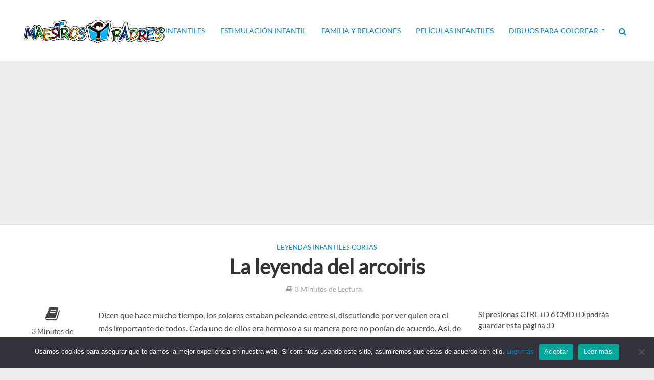

--- FILE ---
content_type: text/html; charset=UTF-8
request_url: https://maestrosypadres.com/la-leyenda-del-arcoiris/
body_size: 20299
content:
<!DOCTYPE html> 
<html lang="es" prefix="og: https://ogp.me/ns#"> 
<head>
<meta charset="UTF-8">
<link rel="preload" href="https://maestrosypadres.com/wp-content/cache/fvm/min/0-cssde2708dc3438ffef6bc6f10812044fc5aba13b9c498e9d33c2e2d527610cf.css" as="style" media="all" /> 
<link rel="preload" href="https://maestrosypadres.com/wp-content/cache/fvm/min/0-css8c60200775948e199b10493087c2328bcc45fd13c0d993a7d5f0645bbd9ca.css" as="style" media="all" /> 
<link rel="preload" href="https://maestrosypadres.com/wp-content/cache/fvm/min/0-css941bc95c13e6bf4ed0209cfbc67444169539925f6cedb2134aba8e9c9375b.css" as="style" media="all" /> 
<link rel="preload" href="https://maestrosypadres.com/wp-content/cache/fvm/min/0-css841d071712e99c80775bb6a4d6738c578f5f743f2acb65a0ba4258977f467.css" as="style" media="all" /> 
<link rel="preload" href="https://maestrosypadres.com/wp-content/cache/fvm/min/0-css997db66fe08df0bdf51735b85371074375d1dcc8f912bd2263234019cbbb7.css" as="style" media="all" /> 
<link rel="preload" href="https://maestrosypadres.com/wp-content/cache/fvm/min/0-css2670e32c162b61bc1992cfb0d2232be3a90966c2d0e83bfe0018ab9b05428.css" as="style" media="all" /> 
<link rel="preload" href="https://maestrosypadres.com/wp-content/cache/fvm/min/0-cssc49ad886d487c46791a36b3894a59e4c3e756e740100fc5d1a10176bcf134.css" as="style" media="all" /> 
<link rel="preload" href="https://maestrosypadres.com/wp-content/cache/fvm/min/0-cssfb72a0faec8c166df44f23aa90129c2c523420bcd9859fed7370fab49f256.css" as="style" media="all" /> 
<link rel="preload" href="https://maestrosypadres.com/wp-content/cache/fvm/min/0-css1835e508d0ebfbf13c81306ea3cb4c73bae2a939e773daf81755e40030764.css" as="style" media="all" />
<script data-cfasync="false">if(navigator.userAgent.match(/MSIE|Internet Explorer/i)||navigator.userAgent.match(/Trident\/7\..*?rv:11/i)){var href=document.location.href;if(!href.match(/[?&]iebrowser/)){if(href.indexOf("?")==-1){if(href.indexOf("#")==-1){document.location.href=href+"?iebrowser=1"}else{document.location.href=href.replace("#","?iebrowser=1#")}}else{if(href.indexOf("#")==-1){document.location.href=href+"&iebrowser=1"}else{document.location.href=href.replace("#","&iebrowser=1#")}}}}</script>
<script data-cfasync="false">class FVMLoader{constructor(e){this.triggerEvents=e,this.eventOptions={passive:!0},this.userEventListener=this.triggerListener.bind(this),this.delayedScripts={normal:[],async:[],defer:[]},this.allJQueries=[]}_addUserInteractionListener(e){this.triggerEvents.forEach(t=>window.addEventListener(t,e.userEventListener,e.eventOptions))}_removeUserInteractionListener(e){this.triggerEvents.forEach(t=>window.removeEventListener(t,e.userEventListener,e.eventOptions))}triggerListener(){this._removeUserInteractionListener(this),"loading"===document.readyState?document.addEventListener("DOMContentLoaded",this._loadEverythingNow.bind(this)):this._loadEverythingNow()}async _loadEverythingNow(){this._runAllDelayedCSS(),this._delayEventListeners(),this._delayJQueryReady(this),this._handleDocumentWrite(),this._registerAllDelayedScripts(),await this._loadScriptsFromList(this.delayedScripts.normal),await this._loadScriptsFromList(this.delayedScripts.defer),await this._loadScriptsFromList(this.delayedScripts.async),await this._triggerDOMContentLoaded(),await this._triggerWindowLoad(),window.dispatchEvent(new Event("wpr-allScriptsLoaded"))}_registerAllDelayedScripts(){document.querySelectorAll("script[type=fvmdelay]").forEach(e=>{e.hasAttribute("src")?e.hasAttribute("async")&&!1!==e.async?this.delayedScripts.async.push(e):e.hasAttribute("defer")&&!1!==e.defer||"module"===e.getAttribute("data-type")?this.delayedScripts.defer.push(e):this.delayedScripts.normal.push(e):this.delayedScripts.normal.push(e)})}_runAllDelayedCSS(){document.querySelectorAll("link[rel=fvmdelay]").forEach(e=>{e.setAttribute("rel","stylesheet")})}async _transformScript(e){return await this._requestAnimFrame(),new Promise(t=>{const n=document.createElement("script");let r;[...e.attributes].forEach(e=>{let t=e.nodeName;"type"!==t&&("data-type"===t&&(t="type",r=e.nodeValue),n.setAttribute(t,e.nodeValue))}),e.hasAttribute("src")?(n.addEventListener("load",t),n.addEventListener("error",t)):(n.text=e.text,t()),e.parentNode.replaceChild(n,e)})}async _loadScriptsFromList(e){const t=e.shift();return t?(await this._transformScript(t),this._loadScriptsFromList(e)):Promise.resolve()}_delayEventListeners(){let e={};function t(t,n){!function(t){function n(n){return e[t].eventsToRewrite.indexOf(n)>=0?"wpr-"+n:n}e[t]||(e[t]={originalFunctions:{add:t.addEventListener,remove:t.removeEventListener},eventsToRewrite:[]},t.addEventListener=function(){arguments[0]=n(arguments[0]),e[t].originalFunctions.add.apply(t,arguments)},t.removeEventListener=function(){arguments[0]=n(arguments[0]),e[t].originalFunctions.remove.apply(t,arguments)})}(t),e[t].eventsToRewrite.push(n)}function n(e,t){let n=e[t];Object.defineProperty(e,t,{get:()=>n||function(){},set(r){e["wpr"+t]=n=r}})}t(document,"DOMContentLoaded"),t(window,"DOMContentLoaded"),t(window,"load"),t(window,"pageshow"),t(document,"readystatechange"),n(document,"onreadystatechange"),n(window,"onload"),n(window,"onpageshow")}_delayJQueryReady(e){let t=window.jQuery;Object.defineProperty(window,"jQuery",{get:()=>t,set(n){if(n&&n.fn&&!e.allJQueries.includes(n)){n.fn.ready=n.fn.init.prototype.ready=function(t){e.domReadyFired?t.bind(document)(n):document.addEventListener("DOMContentLoaded2",()=>t.bind(document)(n))};const t=n.fn.on;n.fn.on=n.fn.init.prototype.on=function(){if(this[0]===window){function e(e){return e.split(" ").map(e=>"load"===e||0===e.indexOf("load.")?"wpr-jquery-load":e).join(" ")}"string"==typeof arguments[0]||arguments[0]instanceof String?arguments[0]=e(arguments[0]):"object"==typeof arguments[0]&&Object.keys(arguments[0]).forEach(t=>{delete Object.assign(arguments[0],{[e(t)]:arguments[0][t]})[t]})}return t.apply(this,arguments),this},e.allJQueries.push(n)}t=n}})}async _triggerDOMContentLoaded(){this.domReadyFired=!0,await this._requestAnimFrame(),document.dispatchEvent(new Event("DOMContentLoaded2")),await this._requestAnimFrame(),window.dispatchEvent(new Event("DOMContentLoaded2")),await this._requestAnimFrame(),document.dispatchEvent(new Event("wpr-readystatechange")),await this._requestAnimFrame(),document.wpronreadystatechange&&document.wpronreadystatechange()}async _triggerWindowLoad(){await this._requestAnimFrame(),window.dispatchEvent(new Event("wpr-load")),await this._requestAnimFrame(),window.wpronload&&window.wpronload(),await this._requestAnimFrame(),this.allJQueries.forEach(e=>e(window).trigger("wpr-jquery-load")),window.dispatchEvent(new Event("wpr-pageshow")),await this._requestAnimFrame(),window.wpronpageshow&&window.wpronpageshow()}_handleDocumentWrite(){const e=new Map;document.write=document.writeln=function(t){const n=document.currentScript,r=document.createRange(),i=n.parentElement;let a=e.get(n);void 0===a&&(a=n.nextSibling,e.set(n,a));const s=document.createDocumentFragment();r.setStart(s,0),s.appendChild(r.createContextualFragment(t)),i.insertBefore(s,a)}}async _requestAnimFrame(){return new Promise(e=>requestAnimationFrame(e))}static run(){const e=new FVMLoader(["keydown","mousemove","touchmove","touchstart","touchend","wheel"]);e._addUserInteractionListener(e)}}FVMLoader.run();</script>
<meta name="viewport" content="width=device-width,initial-scale=1.0"><title>La Leyenda Del Arcoiris | Leyendas Infantiles Cortas</title>
<meta name="description" content="Dicen que hace mucho tiempo, los colores estaban peleando entre sí, discutiendo por ver quien era el más importante de todos. Cada uno de ellos era hermoso a"/>
<meta name="robots" content="follow, index, max-snippet:-1, max-video-preview:-1, max-image-preview:large"/>
<link rel="canonical" href="https://maestrosypadres.com/la-leyenda-del-arcoiris/" />
<meta property="og:locale" content="es_ES" />
<meta property="og:type" content="article" />
<meta property="og:title" content="La Leyenda Del Arcoiris | Leyendas Infantiles Cortas" />
<meta property="og:description" content="Dicen que hace mucho tiempo, los colores estaban peleando entre sí, discutiendo por ver quien era el más importante de todos. Cada uno de ellos era hermoso a" />
<meta property="og:url" content="https://maestrosypadres.com/la-leyenda-del-arcoiris/" />
<meta property="og:site_name" content="Maestros y Padres" />
<meta property="article:tag" content="Cuentos sobre Amistad, unión, camaradería, armonía, simpatía, hermandad" />
<meta property="article:tag" content="Cuentos sobre Tolerancia, respeto, consideración" />
<meta property="article:section" content="Leyendas Infantiles Cortas" />
<meta property="og:image" content="https://maestrosypadres.com/wp-content/uploads/2017/09/arcoiris_1506364551.jpg" />
<meta property="og:image:secure_url" content="https://maestrosypadres.com/wp-content/uploads/2017/09/arcoiris_1506364551.jpg" />
<meta property="og:image:width" content="1280" />
<meta property="og:image:height" content="698" />
<meta property="og:image:alt" content="La leyenda del arcoiris" />
<meta property="og:image:type" content="image/jpeg" />
<meta property="article:published_time" content="2017-09-25T17:00:06-05:00" />
<meta name="twitter:card" content="summary_large_image" />
<meta name="twitter:title" content="La Leyenda Del Arcoiris | Leyendas Infantiles Cortas" />
<meta name="twitter:description" content="Dicen que hace mucho tiempo, los colores estaban peleando entre sí, discutiendo por ver quien era el más importante de todos. Cada uno de ellos era hermoso a" />
<meta name="twitter:image" content="https://maestrosypadres.com/wp-content/uploads/2017/09/arcoiris_1506364551.jpg" />
<meta name="twitter:label1" content="Escrito por" />
<meta name="twitter:data1" content="Eve" />
<meta name="twitter:label2" content="Tiempo de lectura" />
<meta name="twitter:data2" content="2 minutos" />
<script type="application/ld+json" class="rank-math-schema">{"@context":"https://schema.org","@graph":[{"@type":"Organization","@id":"https://maestrosypadres.com/#organization","name":"Maestrosypadres.com","logo":{"@type":"ImageObject","@id":"https://maestrosypadres.com/#logo","url":"https://maestrosypadres.com/wp-content/uploads/2018/07/myp-logo-559x100.png","contentUrl":"https://maestrosypadres.com/wp-content/uploads/2018/07/myp-logo-559x100.png","caption":"Maestrosypadres.com","inLanguage":"es","width":"559","height":"100"}},{"@type":"WebSite","@id":"https://maestrosypadres.com/#website","url":"https://maestrosypadres.com","name":"Maestrosypadres.com","publisher":{"@id":"https://maestrosypadres.com/#organization"},"inLanguage":"es"},{"@type":"ImageObject","@id":"https://maestrosypadres.com/wp-content/uploads/2017/09/arcoiris_1506364551.jpg","url":"https://maestrosypadres.com/wp-content/uploads/2017/09/arcoiris_1506364551.jpg","width":"1280","height":"698","inLanguage":"es"},{"@type":"BreadcrumbList","@id":"https://maestrosypadres.com/la-leyenda-del-arcoiris/#breadcrumb","itemListElement":[{"@type":"ListItem","position":"1","item":{"@id":"https://maestrosypadres.com","name":"Inicio"}},{"@type":"ListItem","position":"2","item":{"@id":"https://maestrosypadres.com/ocio-y-entretenimiento/cuentos/leyendas/","name":"Leyendas Infantiles Cortas"}},{"@type":"ListItem","position":"3","item":{"@id":"https://maestrosypadres.com/la-leyenda-del-arcoiris/","name":"La leyenda del arcoiris"}}]},{"@type":"WebPage","@id":"https://maestrosypadres.com/la-leyenda-del-arcoiris/#webpage","url":"https://maestrosypadres.com/la-leyenda-del-arcoiris/","name":"La Leyenda Del Arcoiris | Leyendas Infantiles Cortas","datePublished":"2017-09-25T17:00:06-05:00","dateModified":"2017-09-25T17:00:06-05:00","isPartOf":{"@id":"https://maestrosypadres.com/#website"},"primaryImageOfPage":{"@id":"https://maestrosypadres.com/wp-content/uploads/2017/09/arcoiris_1506364551.jpg"},"inLanguage":"es","breadcrumb":{"@id":"https://maestrosypadres.com/la-leyenda-del-arcoiris/#breadcrumb"}},{"@type":"Person","@id":"https://maestrosypadres.com/autor/grnev1873/","name":"Eve","url":"https://maestrosypadres.com/autor/grnev1873/","image":{"@type":"ImageObject","@id":"https://secure.gravatar.com/avatar/7127b4c3ac28c08f077aaaea407b8d83a3888de224c144f8ba694d2230874b86?s=96&amp;d=mm&amp;r=g","url":"https://secure.gravatar.com/avatar/7127b4c3ac28c08f077aaaea407b8d83a3888de224c144f8ba694d2230874b86?s=96&amp;d=mm&amp;r=g","caption":"Eve","inLanguage":"es"},"worksFor":{"@id":"https://maestrosypadres.com/#organization"}},{"@type":"BlogPosting","headline":"La Leyenda Del Arcoiris | Leyendas Infantiles Cortas","datePublished":"2017-09-25T17:00:06-05:00","dateModified":"2017-09-25T17:00:06-05:00","articleSection":"Leyendas Infantiles Cortas","author":{"@id":"https://maestrosypadres.com/autor/grnev1873/","name":"Eve"},"publisher":{"@id":"https://maestrosypadres.com/#organization"},"description":"Dicen que hace mucho tiempo, los colores estaban peleando entre s\u00ed, discutiendo por ver quien era el m\u00e1s importante de todos. Cada uno de ellos era hermoso a","name":"La Leyenda Del Arcoiris | Leyendas Infantiles Cortas","@id":"https://maestrosypadres.com/la-leyenda-del-arcoiris/#richSnippet","isPartOf":{"@id":"https://maestrosypadres.com/la-leyenda-del-arcoiris/#webpage"},"image":{"@id":"https://maestrosypadres.com/wp-content/uploads/2017/09/arcoiris_1506364551.jpg"},"inLanguage":"es","mainEntityOfPage":{"@id":"https://maestrosypadres.com/la-leyenda-del-arcoiris/#webpage"}}]}</script>
<link rel="alternate" type="application/rss+xml" title="Maestros y Padres &raquo; Feed" href="https://maestrosypadres.com/feed/" />
<link rel="alternate" type="application/rss+xml" title="Maestros y Padres &raquo; Feed de los comentarios" href="https://maestrosypadres.com/comments/feed/" />
<link rel="alternate" type="application/rss+xml" title="Maestros y Padres &raquo; Comentario La leyenda del arcoiris del feed" href="https://maestrosypadres.com/la-leyenda-del-arcoiris/feed/" />
<link rel="alternate" type="application/rss+xml" title="Maestros y Padres &raquo; Historias Feed" href="https://maestrosypadres.com/web-stories/feed/">
<meta name="onesignal" content="wordpress-plugin"/> 
<link rel="profile" href="https://gmpg.org/xfn/11" /> 
<style media="all">img:is([sizes="auto" i],[sizes^="auto," i]){contain-intrinsic-size:3000px 1500px}</style> 
<link rel='stylesheet' id='litespeed-cache-dummy-css' href='https://maestrosypadres.com/wp-content/cache/fvm/min/0-cssde2708dc3438ffef6bc6f10812044fc5aba13b9c498e9d33c2e2d527610cf.css' type='text/css' media='all' /> 
<link rel='stylesheet' id='wp-block-library-css' href='https://maestrosypadres.com/wp-content/cache/fvm/min/0-css8c60200775948e199b10493087c2328bcc45fd13c0d993a7d5f0645bbd9ca.css' type='text/css' media='all' /> 
<style id='classic-theme-styles-inline-css' type='text/css' media="all">/*! This file is auto-generated */ .wp-block-button__link{color:#fff;background-color:#32373c;border-radius:9999px;box-shadow:none;text-decoration:none;padding:calc(.667em + 2px) calc(1.333em + 2px);font-size:1.125em}.wp-block-file__button{background:#32373c;color:#fff;text-decoration:none}</style> 
<style id='global-styles-inline-css' type='text/css' media="all">:root{--wp--preset--aspect-ratio--square:1;--wp--preset--aspect-ratio--4-3:4/3;--wp--preset--aspect-ratio--3-4:3/4;--wp--preset--aspect-ratio--3-2:3/2;--wp--preset--aspect-ratio--2-3:2/3;--wp--preset--aspect-ratio--16-9:16/9;--wp--preset--aspect-ratio--9-16:9/16;--wp--preset--color--black:#000000;--wp--preset--color--cyan-bluish-gray:#abb8c3;--wp--preset--color--white:#ffffff;--wp--preset--color--pale-pink:#f78da7;--wp--preset--color--vivid-red:#cf2e2e;--wp--preset--color--luminous-vivid-orange:#ff6900;--wp--preset--color--luminous-vivid-amber:#fcb900;--wp--preset--color--light-green-cyan:#7bdcb5;--wp--preset--color--vivid-green-cyan:#00d084;--wp--preset--color--pale-cyan-blue:#8ed1fc;--wp--preset--color--vivid-cyan-blue:#0693e3;--wp--preset--color--vivid-purple:#9b51e0;--wp--preset--color--herald-acc:#0288d1;--wp--preset--color--herald-meta:#999999;--wp--preset--color--herald-txt:#444444;--wp--preset--color--herald-bg:#ffffff;--wp--preset--gradient--vivid-cyan-blue-to-vivid-purple:linear-gradient(135deg,rgba(6,147,227,1) 0%,rgb(155,81,224) 100%);--wp--preset--gradient--light-green-cyan-to-vivid-green-cyan:linear-gradient(135deg,rgb(122,220,180) 0%,rgb(0,208,130) 100%);--wp--preset--gradient--luminous-vivid-amber-to-luminous-vivid-orange:linear-gradient(135deg,rgba(252,185,0,1) 0%,rgba(255,105,0,1) 100%);--wp--preset--gradient--luminous-vivid-orange-to-vivid-red:linear-gradient(135deg,rgba(255,105,0,1) 0%,rgb(207,46,46) 100%);--wp--preset--gradient--very-light-gray-to-cyan-bluish-gray:linear-gradient(135deg,rgb(238,238,238) 0%,rgb(169,184,195) 100%);--wp--preset--gradient--cool-to-warm-spectrum:linear-gradient(135deg,rgb(74,234,220) 0%,rgb(151,120,209) 20%,rgb(207,42,186) 40%,rgb(238,44,130) 60%,rgb(251,105,98) 80%,rgb(254,248,76) 100%);--wp--preset--gradient--blush-light-purple:linear-gradient(135deg,rgb(255,206,236) 0%,rgb(152,150,240) 100%);--wp--preset--gradient--blush-bordeaux:linear-gradient(135deg,rgb(254,205,165) 0%,rgb(254,45,45) 50%,rgb(107,0,62) 100%);--wp--preset--gradient--luminous-dusk:linear-gradient(135deg,rgb(255,203,112) 0%,rgb(199,81,192) 50%,rgb(65,88,208) 100%);--wp--preset--gradient--pale-ocean:linear-gradient(135deg,rgb(255,245,203) 0%,rgb(182,227,212) 50%,rgb(51,167,181) 100%);--wp--preset--gradient--electric-grass:linear-gradient(135deg,rgb(202,248,128) 0%,rgb(113,206,126) 100%);--wp--preset--gradient--midnight:linear-gradient(135deg,rgb(2,3,129) 0%,rgb(40,116,252) 100%);--wp--preset--font-size--small:12.8px;--wp--preset--font-size--medium:20px;--wp--preset--font-size--large:22.4px;--wp--preset--font-size--x-large:42px;--wp--preset--font-size--normal:16px;--wp--preset--font-size--huge:28.8px;--wp--preset--spacing--20:0.44rem;--wp--preset--spacing--30:0.67rem;--wp--preset--spacing--40:1rem;--wp--preset--spacing--50:1.5rem;--wp--preset--spacing--60:2.25rem;--wp--preset--spacing--70:3.38rem;--wp--preset--spacing--80:5.06rem;--wp--preset--shadow--natural:6px 6px 9px rgba(0, 0, 0, 0.2);--wp--preset--shadow--deep:12px 12px 50px rgba(0, 0, 0, 0.4);--wp--preset--shadow--sharp:6px 6px 0px rgba(0, 0, 0, 0.2);--wp--preset--shadow--outlined:6px 6px 0px -3px rgba(255, 255, 255, 1), 6px 6px rgba(0, 0, 0, 1);--wp--preset--shadow--crisp:6px 6px 0px rgba(0, 0, 0, 1)}:where(.is-layout-flex){gap:.5em}:where(.is-layout-grid){gap:.5em}body .is-layout-flex{display:flex}.is-layout-flex{flex-wrap:wrap;align-items:center}.is-layout-flex>:is(*,div){margin:0}body .is-layout-grid{display:grid}.is-layout-grid>:is(*,div){margin:0}:where(.wp-block-columns.is-layout-flex){gap:2em}:where(.wp-block-columns.is-layout-grid){gap:2em}:where(.wp-block-post-template.is-layout-flex){gap:1.25em}:where(.wp-block-post-template.is-layout-grid){gap:1.25em}.has-black-color{color:var(--wp--preset--color--black)!important}.has-cyan-bluish-gray-color{color:var(--wp--preset--color--cyan-bluish-gray)!important}.has-white-color{color:var(--wp--preset--color--white)!important}.has-pale-pink-color{color:var(--wp--preset--color--pale-pink)!important}.has-vivid-red-color{color:var(--wp--preset--color--vivid-red)!important}.has-luminous-vivid-orange-color{color:var(--wp--preset--color--luminous-vivid-orange)!important}.has-luminous-vivid-amber-color{color:var(--wp--preset--color--luminous-vivid-amber)!important}.has-light-green-cyan-color{color:var(--wp--preset--color--light-green-cyan)!important}.has-vivid-green-cyan-color{color:var(--wp--preset--color--vivid-green-cyan)!important}.has-pale-cyan-blue-color{color:var(--wp--preset--color--pale-cyan-blue)!important}.has-vivid-cyan-blue-color{color:var(--wp--preset--color--vivid-cyan-blue)!important}.has-vivid-purple-color{color:var(--wp--preset--color--vivid-purple)!important}.has-black-background-color{background-color:var(--wp--preset--color--black)!important}.has-cyan-bluish-gray-background-color{background-color:var(--wp--preset--color--cyan-bluish-gray)!important}.has-white-background-color{background-color:var(--wp--preset--color--white)!important}.has-pale-pink-background-color{background-color:var(--wp--preset--color--pale-pink)!important}.has-vivid-red-background-color{background-color:var(--wp--preset--color--vivid-red)!important}.has-luminous-vivid-orange-background-color{background-color:var(--wp--preset--color--luminous-vivid-orange)!important}.has-luminous-vivid-amber-background-color{background-color:var(--wp--preset--color--luminous-vivid-amber)!important}.has-light-green-cyan-background-color{background-color:var(--wp--preset--color--light-green-cyan)!important}.has-vivid-green-cyan-background-color{background-color:var(--wp--preset--color--vivid-green-cyan)!important}.has-pale-cyan-blue-background-color{background-color:var(--wp--preset--color--pale-cyan-blue)!important}.has-vivid-cyan-blue-background-color{background-color:var(--wp--preset--color--vivid-cyan-blue)!important}.has-vivid-purple-background-color{background-color:var(--wp--preset--color--vivid-purple)!important}.has-black-border-color{border-color:var(--wp--preset--color--black)!important}.has-cyan-bluish-gray-border-color{border-color:var(--wp--preset--color--cyan-bluish-gray)!important}.has-white-border-color{border-color:var(--wp--preset--color--white)!important}.has-pale-pink-border-color{border-color:var(--wp--preset--color--pale-pink)!important}.has-vivid-red-border-color{border-color:var(--wp--preset--color--vivid-red)!important}.has-luminous-vivid-orange-border-color{border-color:var(--wp--preset--color--luminous-vivid-orange)!important}.has-luminous-vivid-amber-border-color{border-color:var(--wp--preset--color--luminous-vivid-amber)!important}.has-light-green-cyan-border-color{border-color:var(--wp--preset--color--light-green-cyan)!important}.has-vivid-green-cyan-border-color{border-color:var(--wp--preset--color--vivid-green-cyan)!important}.has-pale-cyan-blue-border-color{border-color:var(--wp--preset--color--pale-cyan-blue)!important}.has-vivid-cyan-blue-border-color{border-color:var(--wp--preset--color--vivid-cyan-blue)!important}.has-vivid-purple-border-color{border-color:var(--wp--preset--color--vivid-purple)!important}.has-vivid-cyan-blue-to-vivid-purple-gradient-background{background:var(--wp--preset--gradient--vivid-cyan-blue-to-vivid-purple)!important}.has-light-green-cyan-to-vivid-green-cyan-gradient-background{background:var(--wp--preset--gradient--light-green-cyan-to-vivid-green-cyan)!important}.has-luminous-vivid-amber-to-luminous-vivid-orange-gradient-background{background:var(--wp--preset--gradient--luminous-vivid-amber-to-luminous-vivid-orange)!important}.has-luminous-vivid-orange-to-vivid-red-gradient-background{background:var(--wp--preset--gradient--luminous-vivid-orange-to-vivid-red)!important}.has-very-light-gray-to-cyan-bluish-gray-gradient-background{background:var(--wp--preset--gradient--very-light-gray-to-cyan-bluish-gray)!important}.has-cool-to-warm-spectrum-gradient-background{background:var(--wp--preset--gradient--cool-to-warm-spectrum)!important}.has-blush-light-purple-gradient-background{background:var(--wp--preset--gradient--blush-light-purple)!important}.has-blush-bordeaux-gradient-background{background:var(--wp--preset--gradient--blush-bordeaux)!important}.has-luminous-dusk-gradient-background{background:var(--wp--preset--gradient--luminous-dusk)!important}.has-pale-ocean-gradient-background{background:var(--wp--preset--gradient--pale-ocean)!important}.has-electric-grass-gradient-background{background:var(--wp--preset--gradient--electric-grass)!important}.has-midnight-gradient-background{background:var(--wp--preset--gradient--midnight)!important}.has-small-font-size{font-size:var(--wp--preset--font-size--small)!important}.has-medium-font-size{font-size:var(--wp--preset--font-size--medium)!important}.has-large-font-size{font-size:var(--wp--preset--font-size--large)!important}.has-x-large-font-size{font-size:var(--wp--preset--font-size--x-large)!important}:where(.wp-block-post-template.is-layout-flex){gap:1.25em}:where(.wp-block-post-template.is-layout-grid){gap:1.25em}:where(.wp-block-columns.is-layout-flex){gap:2em}:where(.wp-block-columns.is-layout-grid){gap:2em}:root :where(.wp-block-pullquote){font-size:1.5em;line-height:1.6}</style> 
<link rel='stylesheet' id='cookie-notice-front-css' href='https://maestrosypadres.com/wp-content/cache/fvm/min/0-css941bc95c13e6bf4ed0209cfbc67444169539925f6cedb2134aba8e9c9375b.css' type='text/css' media='all' /> 
<link rel='stylesheet' id='crp-style-text-only-css' href='https://maestrosypadres.com/wp-content/cache/fvm/min/0-css841d071712e99c80775bb6a4d6738c578f5f743f2acb65a0ba4258977f467.css' type='text/css' media='all' /> 
<link rel='stylesheet' id='ez-toc-css' href='https://maestrosypadres.com/wp-content/cache/fvm/min/0-css997db66fe08df0bdf51735b85371074375d1dcc8f912bd2263234019cbbb7.css' type='text/css' media='all' /> 
<style id='ez-toc-inline-css' type='text/css' media="all">div#ez-toc-container .ez-toc-title{font-size:120%}div#ez-toc-container .ez-toc-title{font-weight:500}div#ez-toc-container ul li,div#ez-toc-container ul li a{font-size:95%}div#ez-toc-container ul li,div#ez-toc-container ul li a{font-weight:500}div#ez-toc-container nav ul ul li{font-size:90%}.ez-toc-box-title{font-weight:700;margin-bottom:10px;text-align:center;text-transform:uppercase;letter-spacing:1px;color:#666;padding-bottom:5px;position:absolute;top:-4%;left:5%;background-color:inherit;transition:top 0.3s ease}.ez-toc-box-title.toc-closed{top:-25%}.ez-toc-container-direction{direction:ltr}.ez-toc-counter ul{counter-reset:item}.ez-toc-counter nav ul li a::before{content:counters(item,'.',decimal) '. ';display:inline-block;counter-increment:item;flex-grow:0;flex-shrink:0;margin-right:.2em;float:left}.ez-toc-widget-direction{direction:ltr}.ez-toc-widget-container ul{counter-reset:item}.ez-toc-widget-container nav ul li a::before{content:counters(item,'.',decimal) '. ';display:inline-block;counter-increment:item;flex-grow:0;flex-shrink:0;margin-right:.2em;float:left}</style> 
<link rel='stylesheet' id='herald-fonts-css' href='https://maestrosypadres.com/wp-content/cache/fvm/min/0-css2670e32c162b61bc1992cfb0d2232be3a90966c2d0e83bfe0018ab9b05428.css' type='text/css' media='all' /> 
<link rel='stylesheet' id='herald-main-css' href='https://maestrosypadres.com/wp-content/cache/fvm/min/0-cssc49ad886d487c46791a36b3894a59e4c3e756e740100fc5d1a10176bcf134.css' type='text/css' media='all' /> 
<style id='herald-main-inline-css' type='text/css' media="all">h1,.h1,.herald-no-sid .herald-posts .h2{font-size:4rem}h2,.h2,.herald-no-sid .herald-posts .h3{font-size:3.3rem}h3,.h3,.herald-no-sid .herald-posts .h4{font-size:2.8rem}h4,.h4,.herald-no-sid .herald-posts .h5{font-size:2.3rem}h5,.h5,.herald-no-sid .herald-posts .h6{font-size:1.9rem}h6,.h6,.herald-no-sid .herald-posts .h7{font-size:1.6rem}.h7{font-size:1.4rem}.herald-entry-content,.herald-sidebar{font-size:1.6rem}.entry-content .entry-headline{font-size:1.9rem}body{font-size:1.6rem}.widget{font-size:1.5rem}.herald-menu{font-size:1.4rem}.herald-mod-title .herald-mod-h,.herald-sidebar .widget-title{font-size:1.6rem}.entry-meta .meta-item,.entry-meta a,.entry-meta span{font-size:1.4rem}.entry-meta.meta-small .meta-item,.entry-meta.meta-small a,.entry-meta.meta-small span{font-size:1.3rem}.herald-site-header .header-top,.header-top .herald-in-popup,.header-top .herald-menu ul{background:#111;color:#aaa}.header-top a{color:#aaa}.header-top a:hover,.header-top .herald-menu li:hover>a{color:#fff}.header-top .herald-menu-popup:hover>span,.header-top .herald-menu-popup-search span:hover,.header-top .herald-menu-popup-search.herald-search-active{color:#fff}#wp-calendar tbody td a{background:#0288d1;color:#FFF}.header-top .herald-login #loginform label,.header-top .herald-login p,.header-top a.btn-logout{color:#fff}.header-top .herald-login #loginform input{color:#111}.header-top .herald-login .herald-registration-link:after{background:rgba(255,255,255,.25)}.header-top .herald-login #loginform input[type=submit],.header-top .herald-in-popup .btn-logout{background-color:#fff;color:#111}.header-top a.btn-logout:hover{color:#111}.header-middle{background-color:#fff;color:#0288d1}.header-middle a{color:#0288d1}.header-middle.herald-header-wraper,.header-middle .col-lg-12{height:120px}.header-middle .site-title img{max-height:120px}.header-middle .sub-menu{background-color:#0288d1}.header-middle .sub-menu a,.header-middle .herald-search-submit:hover,.header-middle li.herald-mega-menu .col-lg-3 a:hover,.header-middle li.herald-mega-menu .col-lg-3 a:hover:after{color:#fff}.header-middle .herald-menu li:hover>a,.header-middle .herald-menu-popup-search:hover>span,.header-middle .herald-cart-icon:hover>a{color:#fff;background-color:#0288d1}.header-middle .current-menu-parent a,.header-middle .current-menu-ancestor a,.header-middle .current_page_item>a,.header-middle .current-menu-item>a{background-color:rgba(2,136,209,.2)}.header-middle .sub-menu>li>a,.header-middle .herald-search-submit,.header-middle li.herald-mega-menu .col-lg-3 a{color:rgba(255,255,255,.7)}.header-middle .sub-menu>li:hover>a{color:#fff}.header-middle .herald-in-popup{background-color:#0288d1}.header-middle .herald-menu-popup a{color:#fff}.header-middle .herald-in-popup{background-color:#0288d1}.header-middle .herald-search-input{color:#fff}.header-middle .herald-menu-popup a{color:#fff}.header-middle .herald-menu-popup>span,.header-middle .herald-search-active>span{color:#0288d1}.header-middle .herald-menu-popup:hover>span,.header-middle .herald-search-active>span{background-color:#0288d1;color:#fff}.header-middle .herald-login #loginform label,.header-middle .herald-login #loginform input,.header-middle .herald-login p,.header-middle a.btn-logout,.header-middle .herald-login .herald-registration-link:hover,.header-middle .herald-login .herald-lost-password-link:hover{color:#fff}.header-middle .herald-login .herald-registration-link:after{background:rgba(255,255,255,.15)}.header-middle .herald-login a,.header-middle .herald-username a{color:#fff}.header-middle .herald-login a:hover,.header-middle .herald-login .herald-registration-link,.header-middle .herald-login .herald-lost-password-link{color:#fff}.header-middle .herald-login #loginform input[type=submit],.header-middle .herald-in-popup .btn-logout{background-color:#fff;color:#0288d1}.header-middle a.btn-logout:hover{color:#0288d1}.header-bottom{background:#fff;color:#0288d1}.header-bottom a,.header-bottom .herald-site-header .herald-search-submit{color:#0288d1}.header-bottom a:hover{color:#fff}.header-bottom a:hover,.header-bottom .herald-menu li:hover>a,.header-bottom li.herald-mega-menu .col-lg-3 a:hover:after{color:#fff}.header-bottom .herald-menu li:hover>a,.header-bottom .herald-menu-popup-search:hover>span,.header-bottom .herald-cart-icon:hover>a{color:#fff;background-color:#0288d1}.header-bottom .current-menu-parent a,.header-bottom .current-menu-ancestor a,.header-bottom .current_page_item>a,.header-bottom .current-menu-item>a{background-color:rgba(2,136,209,.2)}.header-bottom .sub-menu{background-color:#0288d1}.header-bottom .herald-menu li.herald-mega-menu .col-lg-3 a,.header-bottom .sub-menu>li>a,.header-bottom .herald-search-submit{color:rgba(255,255,255,.7)}.header-bottom .herald-menu li.herald-mega-menu .col-lg-3 a:hover,.header-bottom .sub-menu>li:hover>a{color:#fff}.header-bottom .sub-menu>li>a,.header-bottom .herald-search-submit{color:rgba(255,255,255,.7)}.header-bottom .sub-menu>li:hover>a{color:#fff}.header-bottom .herald-in-popup{background-color:#0288d1}.header-bottom .herald-menu-popup a{color:#fff}.header-bottom .herald-in-popup,.header-bottom .herald-search-input{background-color:#0288d1}.header-bottom .herald-menu-popup a,.header-bottom .herald-search-input{color:#fff}.header-bottom .herald-menu-popup>span,.header-bottom .herald-search-active>span{color:#0288d1}.header-bottom .herald-menu-popup:hover>span,.header-bottom .herald-search-active>span{background-color:#0288d1;color:#fff}.header-bottom .herald-login #loginform label,.header-bottom .herald-login #loginform input,.header-bottom .herald-login p,.header-bottom a.btn-logout,.header-bottom .herald-login .herald-registration-link:hover,.header-bottom .herald-login .herald-lost-password-link:hover,.herald-responsive-header .herald-login #loginform label,.herald-responsive-header .herald-login #loginform input,.herald-responsive-header .herald-login p,.herald-responsive-header a.btn-logout,.herald-responsive-header .herald-login .herald-registration-link:hover,.herald-responsive-header .herald-login .herald-lost-password-link:hover{color:#fff}.header-bottom .herald-login .herald-registration-link:after,.herald-responsive-header .herald-login .herald-registration-link:after{background:rgba(255,255,255,.15)}.header-bottom .herald-login a,.herald-responsive-header .herald-login a{color:#fff}.header-bottom .herald-login a:hover,.header-bottom .herald-login .herald-registration-link,.header-bottom .herald-login .herald-lost-password-link,.herald-responsive-header .herald-login a:hover,.herald-responsive-header .herald-login .herald-registration-link,.herald-responsive-header .herald-login .herald-lost-password-link{color:#fff}.header-bottom .herald-login #loginform input[type=submit],.herald-responsive-header .herald-login #loginform input[type=submit],.header-bottom .herald-in-popup .btn-logout,.herald-responsive-header .herald-in-popup .btn-logout{background-color:#fff;color:#0288d1}.header-bottom a.btn-logout:hover,.herald-responsive-header a.btn-logout:hover{color:#0288d1}.herald-header-sticky{background:#fff;color:#0288d1}.herald-header-sticky a{color:#0288d1}.herald-header-sticky .herald-menu li:hover>a{color:#fff;background-color:#0288d1}.herald-header-sticky .sub-menu{background-color:#0288d1}.herald-header-sticky .sub-menu a{color:#fff}.herald-header-sticky .sub-menu>li:hover>a{color:#fff}.herald-header-sticky .herald-in-popup,.herald-header-sticky .herald-search-input{background-color:#0288d1}.herald-header-sticky .herald-menu-popup a{color:#fff}.herald-header-sticky .herald-menu-popup>span,.herald-header-sticky .herald-search-active>span{color:#0288d1}.herald-header-sticky .herald-menu-popup:hover>span,.herald-header-sticky .herald-search-active>span{background-color:#0288d1;color:#fff}.herald-header-sticky .herald-search-input,.herald-header-sticky .herald-search-submit{color:#fff}.herald-header-sticky .herald-menu li:hover>a,.herald-header-sticky .herald-menu-popup-search:hover>span,.herald-header-sticky .herald-cart-icon:hover a{color:#fff;background-color:#0288d1}.herald-header-sticky .herald-login #loginform label,.herald-header-sticky .herald-login #loginform input,.herald-header-sticky .herald-login p,.herald-header-sticky a.btn-logout,.herald-header-sticky .herald-login .herald-registration-link:hover,.herald-header-sticky .herald-login .herald-lost-password-link:hover{color:#fff}.herald-header-sticky .herald-login .herald-registration-link:after{background:rgba(255,255,255,.15)}.herald-header-sticky .herald-login a{color:#fff}.herald-header-sticky .herald-login a:hover,.herald-header-sticky .herald-login .herald-registration-link,.herald-header-sticky .herald-login .herald-lost-password-link{color:#fff}.herald-header-sticky .herald-login #loginform input[type=submit],.herald-header-sticky .herald-in-popup .btn-logout{background-color:#fff;color:#0288d1}.herald-header-sticky a.btn-logout:hover{color:#0288d1}.header-trending{background:#eee;color:#666}.header-trending a{color:#666}.header-trending a:hover{color:#111}.header-middle{border-bottom:1px solid rgba(2,136,209,.15)}body{background-color:#eee;color:#444;font-family:'Lato';font-weight:400}.herald-site-content{background-color:#fff;box-shadow:0 0 0 1px rgba(68,68,68,.1)}h1,h2,h3,h4,h5,h6,.h1,.h2,.h3,.h4,.h5,.h6,.h7,.wp-block-cover .wp-block-cover-image-text,.wp-block-cover .wp-block-cover-text,.wp-block-cover h2,.wp-block-cover-image .wp-block-cover-image-text,.wp-block-cover-image .wp-block-cover-text,.wp-block-cover-image h2{font-family:'Lato';font-weight:}.header-middle .herald-menu,.header-bottom .herald-menu,.herald-header-sticky .herald-menu,.herald-mobile-nav{font-family:'Lato';font-weight:}.herald-menu li.herald-mega-menu .herald-ovrld .meta-category a{font-family:'Lato';font-weight:400}.herald-entry-content blockquote p{color:#0288d1}pre{background:rgba(68,68,68,.06);border:1px solid rgba(68,68,68,.2)}thead{background:rgba(68,68,68,.06)}a,.entry-title a:hover,.herald-menu .sub-menu li .meta-category a{color:#0288d1}.entry-meta-wrapper .entry-meta span:before,.entry-meta-wrapper .entry-meta a:before,.entry-meta-wrapper .entry-meta .meta-item:before,.entry-meta-wrapper .entry-meta div,li.herald-mega-menu .sub-menu .entry-title a,.entry-meta-wrapper .herald-author-twitter{color:#444}.herald-mod-title h1,.herald-mod-title h2,.herald-mod-title h4{color:#fff}.herald-mod-head:after,.herald-mod-title .herald-color,.widget-title:after,.widget-title span{color:#fff;background-color:#333}.herald-mod-title .herald-color a{color:#fff}.herald-ovrld .meta-category a,.herald-fa-wrapper .meta-category a{background-color:#0288d1}.meta-tags a,.widget_tag_cloud a,.herald-share-meta:after,.wp-block-tag-cloud a{background:rgba(51,51,51,.1)}h1,h2,h3,h4,h5,h6,.entry-title a{color:#333}.herald-pagination .page-numbers,.herald-mod-subnav a,.herald-mod-actions a,.herald-slider-controls div,.meta-tags a,.widget.widget_tag_cloud a,.herald-sidebar .mks_autor_link_wrap a,.herald-sidebar .meks-instagram-follow-link a,.mks_themeforest_widget .mks_read_more a,.herald-read-more,.wp-block-tag-cloud a{color:#444}.widget.widget_tag_cloud a:hover,.entry-content .meta-tags a:hover,.wp-block-tag-cloud a:hover{background-color:#0288d1;color:#FFF}.herald-pagination .prev.page-numbers,.herald-pagination .next.page-numbers,.herald-pagination .prev.page-numbers:hover,.herald-pagination .next.page-numbers:hover,.herald-pagination .page-numbers.current,.herald-pagination .page-numbers.current:hover,.herald-next a,.herald-pagination .herald-next a:hover,.herald-prev a,.herald-pagination .herald-prev a:hover,.herald-load-more a,.herald-load-more a:hover,.entry-content .herald-search-submit,.herald-mod-desc .herald-search-submit,.wpcf7-submit,body div.wpforms-container-full .wpforms-form input[type=submit],body div.wpforms-container-full .wpforms-form button[type=submit],body div.wpforms-container-full .wpforms-form .wpforms-page-button{background-color:#0288d1;color:#FFF}.herald-pagination .page-numbers:hover{background-color:rgba(68,68,68,.1)}.widget a,.recentcomments a,.widget a:hover,.herald-sticky-next a:hover,.herald-sticky-prev a:hover,.herald-mod-subnav a:hover,.herald-mod-actions a:hover,.herald-slider-controls div:hover,.meta-tags a:hover,.widget_tag_cloud a:hover,.mks_autor_link_wrap a:hover,.meks-instagram-follow-link a:hover,.mks_themeforest_widget .mks_read_more a:hover,.herald-read-more:hover,.widget .entry-title a:hover,li.herald-mega-menu .sub-menu .entry-title a:hover,.entry-meta-wrapper .meta-item:hover a,.entry-meta-wrapper .meta-item:hover a:before,.entry-meta-wrapper .herald-share:hover>span,.entry-meta-wrapper .herald-author-name:hover,.entry-meta-wrapper .herald-author-twitter:hover,.entry-meta-wrapper .herald-author-twitter:hover:before{color:#0288d1}.widget ul li a,.widget .entry-title a,.herald-author-name,.entry-meta-wrapper .meta-item,.entry-meta-wrapper .meta-item span,.entry-meta-wrapper .meta-item a,.herald-mod-actions a{color:#444}.widget li:before{background:rgba(68,68,68,.3)}.widget_categories .count{background:#0288d1;color:#FFF}input[type="submit"],button[type="submit"],body div.wpforms-container-full .wpforms-form input[type=submit]:hover,body div.wpforms-container-full .wpforms-form button[type=submit]:hover,body div.wpforms-container-full .wpforms-form .wpforms-page-button:hover,.spinner>div{background-color:#0288d1}.herald-mod-actions a:hover,.comment-body .edit-link a,.herald-breadcrumbs a:hover{color:#0288d1}.herald-header-wraper .herald-soc-nav a:hover,.meta-tags span,li.herald-mega-menu .herald-ovrld .entry-title a,li.herald-mega-menu .herald-ovrld .entry-title a:hover,.herald-ovrld .entry-meta .herald-reviews i:before{color:#FFF}.entry-meta .meta-item,.entry-meta span,.entry-meta a,.meta-category span,.post-date,.recentcomments,.rss-date,.comment-metadata a,.entry-meta a:hover,.herald-menu li.herald-mega-menu .col-lg-3 a:after,.herald-breadcrumbs,.herald-breadcrumbs a,.entry-meta .herald-reviews i:before{color:#999}.herald-lay-a .herald-lay-over{background:#fff}.herald-pagination a:hover,input[type="submit"]:hover,button[type="submit"]:hover,.entry-content .herald-search-submit:hover,.wpcf7-submit:hover,.herald-fa-wrapper .meta-category a:hover,.herald-ovrld .meta-category a:hover,.herald-mod-desc .herald-search-submit:hover,.herald-single-sticky .herald-share .meks_ess a:hover,body div.wpforms-container-full .wpforms-form input[type=submit]:hover,body div.wpforms-container-full .wpforms-form button[type=submit]:hover,body div.wpforms-container-full .wpforms-form .wpforms-page-button:hover{cursor:pointer;text-decoration:none;background-image:-moz-linear-gradient(left,rgba(0,0,0,.1) 0%,rgba(0,0,0,.1) 100%);background-image:-webkit-gradient(linear,left top,right top,color-stop(0%,rgba(0,0,0,.1)),color-stop(100%,rgba(0,0,0,.1)));background-image:-webkit-linear-gradient(left,rgba(0,0,0,.1) 0%,rgba(0,0,0,.1) 100%);background-image:-o-linear-gradient(left,rgba(0,0,0,.1) 0%,rgba(0,0,0,.1) 100%);background-image:-ms-linear-gradient(left,rgba(0,0,0,.1) 0%,rgba(0,0,0,.1) 100%);background-image:linear-gradient(to right,rgba(0,0,0,.1) 0%,rgba(0,0,0,.1) 100%)}.herald-sticky-next a,.herald-sticky-prev a{color:#444}.herald-sticky-prev a:before,.herald-sticky-next a:before,.herald-comment-action,.meta-tags span,.herald-entry-content .herald-link-pages a{background:#444}.herald-sticky-prev a:hover:before,.herald-sticky-next a:hover:before,.herald-comment-action:hover,div.mejs-controls .mejs-time-rail .mejs-time-current,.herald-entry-content .herald-link-pages a:hover{background:#0288d1}.herald-site-footer{background:#222;color:#ddd}.herald-site-footer .widget-title span{color:#ddd;background:transparent}.herald-site-footer .widget-title:before{background:#ddd}.herald-site-footer .widget-title:after,.herald-site-footer .widget_tag_cloud a{background:rgba(221,221,221,.1)}.herald-site-footer .widget li:before{background:rgba(221,221,221,.3)}.herald-site-footer a,.herald-site-footer .widget a:hover,.herald-site-footer .widget .meta-category a,.herald-site-footer .herald-slider-controls .owl-prev:hover,.herald-site-footer .herald-slider-controls .owl-next:hover,.herald-site-footer .herald-slider-controls .herald-mod-actions:hover{color:#0288d1}.herald-site-footer .widget a,.herald-site-footer .mks_author_widget h3{color:#ddd}.herald-site-footer .entry-meta .meta-item,.herald-site-footer .entry-meta span,.herald-site-footer .entry-meta a,.herald-site-footer .meta-category span,.herald-site-footer .post-date,.herald-site-footer .recentcomments,.herald-site-footer .rss-date,.herald-site-footer .comment-metadata a{color:#aaa}.herald-site-footer .mks_author_widget .mks_autor_link_wrap a,.herald-site-footer.mks_read_more a,.herald-site-footer .herald-read-more,.herald-site-footer .herald-slider-controls .owl-prev,.herald-site-footer .herald-slider-controls .owl-next,.herald-site-footer .herald-mod-wrap .herald-mod-actions a{border-color:rgba(221,221,221,.2)}.herald-site-footer .mks_author_widget .mks_autor_link_wrap a:hover,.herald-site-footer.mks_read_more a:hover,.herald-site-footer .herald-read-more:hover,.herald-site-footer .herald-slider-controls .owl-prev:hover,.herald-site-footer .herald-slider-controls .owl-next:hover,.herald-site-footer .herald-mod-wrap .herald-mod-actions a:hover{border-color:rgba(2,136,209,.5)}.herald-site-footer .widget_search .herald-search-input{color:#222}.herald-site-footer .widget_tag_cloud a:hover{background:#0288d1;color:#FFF}.footer-bottom a{color:#ddd}.footer-bottom a:hover,.footer-bottom .herald-copyright a{color:#0288d1}.footer-bottom .herald-menu li:hover>a{color:#0288d1}.footer-bottom .sub-menu{background-color:rgba(0,0,0,.5)}.herald-pagination{border-top:1px solid rgba(51,51,51,.1)}.entry-content a:hover,.comment-respond a:hover,.comment-reply-link:hover{border-bottom:2px solid #0288d1}.footer-bottom .herald-copyright a:hover{border-bottom:2px solid #0288d1}.herald-slider-controls .owl-prev,.herald-slider-controls .owl-next,.herald-mod-wrap .herald-mod-actions a{border:1px solid rgba(68,68,68,.2)}.herald-slider-controls .owl-prev:hover,.herald-slider-controls .owl-next:hover,.herald-mod-wrap .herald-mod-actions a:hover,.herald-author .herald-socials-actions .herald-mod-actions a:hover{border-color:rgba(2,136,209,.5)}#wp-calendar thead th,#wp-calendar tbody td,#wp-calendar tbody td:last-child{border:1px solid rgba(68,68,68,.1)}.herald-link-pages{border-bottom:1px solid rgba(68,68,68,.1)}.herald-lay-h:after,.herald-site-content .herald-related .herald-lay-h:after,.herald-lay-e:after,.herald-site-content .herald-related .herald-lay-e:after,.herald-lay-j:after,.herald-site-content .herald-related .herald-lay-j:after,.herald-lay-l:after,.herald-site-content .herald-related .herald-lay-l:after{background-color:rgba(68,68,68,.1)}.wp-block-button__link,.wp-block-search__button{background:#0288d1}.wp-block-search__button{color:#fff}input[type="text"],input[type="search"],input[type="email"],input[type="url"],input[type="tel"],input[type="number"],input[type="date"],input[type="password"],select,textarea,.herald-single-sticky,td,th,table,.mks_author_widget .mks_autor_link_wrap a,.widget .meks-instagram-follow-link a,.mks_read_more a,.herald-read-more{border-color:rgba(68,68,68,.2)}.entry-content .herald-search-input,.herald-fake-button,input[type="text"]:focus,input[type="email"]:focus,input[type="url"]:focus,input[type="tel"]:focus,input[type="number"]:focus,input[type="date"]:focus,input[type="password"]:focus,textarea:focus{border-color:rgba(68,68,68,.3)}.mks_author_widget .mks_autor_link_wrap a:hover,.widget .meks-instagram-follow-link a:hover,.mks_read_more a:hover,.herald-read-more:hover{border-color:rgba(2,136,209,.5)}.comment-form,.herald-gray-area,.entry-content .herald-search-form,.herald-mod-desc .herald-search-form{background-color:rgba(68,68,68,.06);border:1px solid rgba(68,68,68,.15)}.herald-boxed .herald-breadcrumbs{background-color:rgba(68,68,68,.06)}.herald-breadcrumbs{border-color:rgba(68,68,68,.15)}.single .herald-entry-content .herald-da,.archive .herald-posts .herald-da{border-top:1px solid rgba(68,68,68,.15)}.archive .herald-posts .herald-da{border-bottom:1px solid rgba(68,68,68,.15)}li.comment .comment-body:after{background-color:rgba(68,68,68,.06)}.herald-pf-invert .entry-title a:hover .herald-format-icon{background:#0288d1}.herald-responsive-header{box-shadow:1px 0 0 1px rgba(2,136,209,.15)}.herald-responsive-header,.herald-mobile-nav,.herald-responsive-header .herald-menu-popup-search .fa{color:#0288d1;background:#fff}.herald-responsive-header a{color:#0288d1}.herald-mobile-nav li a{color:#0288d1}.herald-mobile-nav li a,.herald-mobile-nav .herald-mega-menu.herald-mega-menu-classic>.sub-menu>li>a{border-bottom:1px solid rgba(2,136,209,.15)}.herald-mobile-nav{border-right:1px solid rgba(2,136,209,.15)}.herald-mobile-nav li a:hover{color:#fff;background-color:#fff}.herald-menu-toggler{color:#0288d1;border-color:rgba(2,136,209,.15)}.herald-goto-top{color:#fff;background-color:#333}.herald-goto-top:hover{background-color:#0288d1}.herald-responsive-header .herald-menu-popup>span,.herald-responsive-header .herald-search-active>span{color:#0288d1}.herald-responsive-header .herald-menu-popup-search .herald-in-popup{background:#fff}.herald-responsive-header .herald-search-input,.herald-responsive-header .herald-menu-popup-search .herald-search-submit{color:#444}.site-title a{text-transform:none}.site-description{text-transform:none}.main-navigation{text-transform:uppercase}.entry-title{text-transform:none}.meta-category a{text-transform:uppercase}.herald-mod-title{text-transform:none}.herald-sidebar .widget-title{text-transform:none}.herald-site-footer .widget-title{text-transform:none}.has-small-font-size{font-size:1.3rem}.has-large-font-size{font-size:2.2rem}.has-huge-font-size{font-size:2.9rem}@media(min-width:1025px){.has-small-font-size{font-size:1.3rem}.has-normal-font-size{font-size:1.6rem}.has-large-font-size{font-size:2.2rem}.has-huge-font-size{font-size:2.9rem}}.has-herald-acc-background-color{background-color:#0288d1}.has-herald-acc-color{color:#0288d1}.has-herald-meta-background-color{background-color:#999}.has-herald-meta-color{color:#999}.has-herald-txt-background-color{background-color:#444}.has-herald-txt-color{color:#444}.has-herald-bg-background-color{background-color:#fff}.has-herald-bg-color{color:#fff}.fa-post-thumbnail:before,.herald-ovrld .herald-post-thumbnail span:before,.herald-ovrld .herald-post-thumbnail a:before,.herald-ovrld:hover .herald-post-thumbnail-single span:before{opacity:.5}.herald-fa-item:hover .fa-post-thumbnail:before,.herald-ovrld:hover .herald-post-thumbnail a:before,.herald-ovrld:hover .herald-post-thumbnail span:before{opacity:.8}@media only screen and (min-width:1249px){.herald-site-header .header-top,.header-middle,.header-bottom,.herald-header-sticky,.header-trending{display:block!important}.herald-responsive-header,.herald-mobile-nav{display:none!important}.herald-mega-menu .sub-menu{display:block}.header-mobile-da{display:none}}</style> 
<link rel='stylesheet' id='herald_child_load_scripts-css' href='https://maestrosypadres.com/wp-content/cache/fvm/min/0-cssfb72a0faec8c166df44f23aa90129c2c523420bcd9859fed7370fab49f256.css' type='text/css' media='all' /> 
<link rel='stylesheet' id='meks_ess-main-css' href='https://maestrosypadres.com/wp-content/cache/fvm/min/0-css1835e508d0ebfbf13c81306ea3cb4c73bae2a939e773daf81755e40030764.css' type='text/css' media='all' /> 
<script id="cookie-notice-front-js-before">
/* <![CDATA[ */
var cnArgs = {"ajaxUrl":"https:\/\/maestrosypadres.com\/wp-admin\/admin-ajax.php","nonce":"49a6b08e72","hideEffect":"fade","position":"bottom","onScroll":false,"onScrollOffset":100,"onClick":false,"cookieName":"cookie_notice_accepted","cookieTime":2147483647,"cookieTimeRejected":3600,"globalCookie":false,"redirection":false,"cache":true,"revokeCookies":false,"revokeCookiesOpt":"automatic"};
/* ]]> */
</script>
<script src="https://maestrosypadres.com/wp-content/plugins/cookie-notice/js/front.min.js?ver=2.5.11" id="cookie-notice-front-js"></script>
<script src="https://maestrosypadres.com/wp-includes/js/jquery/jquery.min.js?ver=3.7.1" id="jquery-core-js"></script>
<script src="https://maestrosypadres.com/wp-includes/js/jquery/jquery-migrate.min.js?ver=3.4.1" id="jquery-migrate-js"></script>
<script async src="//pagead2.googlesyndication.com/pagead/js/adsbygoogle.js"></script>
<script>
(adsbygoogle = window.adsbygoogle || []).push({
google_ad_client: "ca-pub-3362914761060125",
enable_page_level_ads: true
});
</script>
<script>
window.OneSignalDeferred = window.OneSignalDeferred || [];
OneSignalDeferred.push(function(OneSignal) {
var oneSignal_options = {};
window._oneSignalInitOptions = oneSignal_options;
oneSignal_options['serviceWorkerParam'] = { scope: '/' };
oneSignal_options['serviceWorkerPath'] = 'OneSignalSDKWorker.js.php';
OneSignal.Notifications.setDefaultUrl("https://maestrosypadres.com");
oneSignal_options['wordpress'] = true;
oneSignal_options['appId'] = 'ee2344d5-4e85-4504-92ec-d1b44c7fdabf';
oneSignal_options['allowLocalhostAsSecureOrigin'] = true;
oneSignal_options['welcomeNotification'] = { };
oneSignal_options['welcomeNotification']['disable'] = true;
oneSignal_options['path'] = "https://maestrosypadres.com/wp-content/plugins/onesignal-free-web-push-notifications/sdk_files/";
oneSignal_options['safari_web_id'] = "web.onesignal.auto.6401d2fc-b951-4213-a02c-03159c046b78";
oneSignal_options['promptOptions'] = { };
oneSignal_options['promptOptions']['actionMessage'] = "¿Quieres recibir Notificaciones Gratis cuando publiquemos algo Nuevo?";
oneSignal_options['promptOptions']['exampleNotificationTitleDesktop'] = "Clic para suscribirte Gratis Ahora!";
oneSignal_options['promptOptions']['exampleNotificationMessageDesktop'] = "Te enviaremos Notificaciones Gratis";
oneSignal_options['promptOptions']['exampleNotificationTitleMobile'] = "Ejemplo de Notificación";
oneSignal_options['promptOptions']['exampleNotificationMessageMobile'] = "Las Notificaciones aparecerán en tu Dispositivo";
oneSignal_options['promptOptions']['exampleNotificationCaption'] = "(en cualquier momento podrás deshabilitarlas)";
oneSignal_options['promptOptions']['acceptButtonText'] = "Sí, Quiero :D";
oneSignal_options['promptOptions']['cancelButtonText'] = "No :(";
OneSignal.init(window._oneSignalInitOptions);
OneSignal.Slidedown.promptPush()      });
function documentInitOneSignal() {
var oneSignal_elements = document.getElementsByClassName("OneSignal-prompt");
var oneSignalLinkClickHandler = function(event) { OneSignal.Notifications.requestPermission(); event.preventDefault(); };        for(var i = 0; i < oneSignal_elements.length; i++)
oneSignal_elements[i].addEventListener('click', oneSignalLinkClickHandler, false);
}
if (document.readyState === 'complete') {
documentInitOneSignal();
}
else {
window.addEventListener("load", function(event){
documentInitOneSignal();
});
}
</script>
<link rel="icon" href="https://maestrosypadres.com/wp-content/uploads/2021/01/cropped-Favicons-blogs-11-192x192.png" sizes="192x192" /> 
<style type="text/css" id="wp-custom-css" media="all">ins.adsbygoogle{background:transparent!important}.header-middle .herald-search-input{color:rgb(134,134,134)!important}.category .herald-mod-subnav{position:relative;transform:none;margin-left:3px;margin-right:70px}.category .herald-mod-subnav a{border:1px blue solid;padding:3px;border-radius:5px}.category .herald-mod-subnav a{color:#0288d1}.category .herald-mod-subnav a:hover{color:blue}.herald-mod-actions a{display:none!important}.comment__header .post-meta{display:none}#usp_form{color:blue}</style> 
</head>
<body class="wp-singular post-template-default single single-post postid-10313 single-format-standard wp-embed-responsive wp-theme-herald wp-child-theme-herald-child cookies-not-set herald-boxed herald-v_2_6_1 herald-child"> <header id="header" class="herald-site-header"> <div class="header-middle herald-header-wraper hidden-xs hidden-sm"> <div class="container"> <div class="row"> <div class="col-lg-12 hel-el"> <div class="hel-l herald-go-hor"> <div class="site-branding"> <span class="site-title h1"><a href="https://maestrosypadres.com/" rel="home" data-wpel-link="internal"><img class="herald-logo" src="https://maestrosypadres.com/wp-content/uploads/2018/07/myp-logo-279x50.png" alt="Maestros y Padres" ></a></span> </div> </div> <div class="hel-r herald-go-hor"> <nav class="main-navigation herald-menu"> <ul id="menu-herald-main" class="menu"><li id="menu-item-15165" class="menu-item menu-item-type-taxonomy menu-item-object-category current-post-ancestor menu-item-15165"><a href="https://maestrosypadres.com/ocio-y-entretenimiento/cuentos/" data-wpel-link="internal">Cuentos Infantiles</a><li id="menu-item-2275" class="menu-item menu-item-type-taxonomy menu-item-object-category menu-item-2275"><a href="https://maestrosypadres.com/estimulacion-infantil/" data-wpel-link="internal">Estimulación Infantil</a><li id="menu-item-2276" class="menu-item menu-item-type-taxonomy menu-item-object-category menu-item-2276"><a href="https://maestrosypadres.com/escuela-de-padres/familia-y-relaciones/" data-wpel-link="internal">Familia y Relaciones</a><li id="menu-item-1818" class="menu-item menu-item-type-taxonomy menu-item-object-category menu-item-1818"><a href="https://maestrosypadres.com/ocio-y-entretenimiento/peliculas-infantiles/" data-wpel-link="internal">Películas Infantiles</a><li id="menu-item-1820" class="menu-item menu-item-type-taxonomy menu-item-object-category menu-item-has-children menu-item-1820"><a href="https://maestrosypadres.com/ocio-y-entretenimiento/dibujos-para-colorear/" data-wpel-link="internal">Dibujos para Colorear</a> <ul class="sub-menu"> <li id="menu-item-1849" class="menu-item menu-item-type-taxonomy menu-item-object-category menu-item-1849"><a href="https://maestrosypadres.com/ocio-y-entretenimiento/dibujos-para-colorear/mandalas/" data-wpel-link="internal">Mandalas para Colorear</a></ul> </ul> </nav> <div class="herald-menu-popup-search"> <span class="fa fa-search"></span> <div class="herald-in-popup"> <form class="herald-search-form" action="https://maestrosypadres.com/" method="get"> <input name="s" class="herald-search-input" type="text" value="" placeholder="Buscar aquí..." /><button type="submit" class="herald-search-submit"></button> </form> </div> </div> </div> </div> </div> </div> </div> </header> <div id="sticky-header" class="herald-header-sticky herald-header-wraper herald-slide hidden-xs hidden-sm"> <div class="container"> <div class="row"> <div class="col-lg-12 hel-el"> <div class="hel-l herald-go-hor"> <div class="site-branding mini"> <span class="site-title h1"><a href="https://maestrosypadres.com/" rel="home" data-wpel-link="internal"><img class="herald-logo-mini no-lazyload" src="https://maestrosypadres.com/wp-content/uploads/2018/07/myp-logo-179x32.png" alt="Maestros y Padres"></a></span> </div> </div> <div class="hel-r herald-go-hor"> <nav class="main-navigation herald-menu"> <ul id="menu-herald-main-1" class="menu"><li class="menu-item menu-item-type-taxonomy menu-item-object-category current-post-ancestor menu-item-15165"><a href="https://maestrosypadres.com/ocio-y-entretenimiento/cuentos/" data-wpel-link="internal">Cuentos Infantiles</a><li class="menu-item menu-item-type-taxonomy menu-item-object-category menu-item-2275"><a href="https://maestrosypadres.com/estimulacion-infantil/" data-wpel-link="internal">Estimulación Infantil</a><li class="menu-item menu-item-type-taxonomy menu-item-object-category menu-item-2276"><a href="https://maestrosypadres.com/escuela-de-padres/familia-y-relaciones/" data-wpel-link="internal">Familia y Relaciones</a><li class="menu-item menu-item-type-taxonomy menu-item-object-category menu-item-1818"><a href="https://maestrosypadres.com/ocio-y-entretenimiento/peliculas-infantiles/" data-wpel-link="internal">Películas Infantiles</a><li class="menu-item menu-item-type-taxonomy menu-item-object-category menu-item-has-children menu-item-1820"><a href="https://maestrosypadres.com/ocio-y-entretenimiento/dibujos-para-colorear/" data-wpel-link="internal">Dibujos para Colorear</a> <ul class="sub-menu"> <li class="menu-item menu-item-type-taxonomy menu-item-object-category menu-item-1849"><a href="https://maestrosypadres.com/ocio-y-entretenimiento/dibujos-para-colorear/mandalas/" data-wpel-link="internal">Mandalas para Colorear</a></ul> </ul> </nav> <div class="herald-menu-popup-search"> <span class="fa fa-search"></span> <div class="herald-in-popup"> <form class="herald-search-form" action="https://maestrosypadres.com/" method="get"> <input name="s" class="herald-search-input" type="text" value="" placeholder="Buscar aquí..." /><button type="submit" class="herald-search-submit"></button> </form> </div> </div> </div> </div> </div> </div> </div> <div id="herald-responsive-header" class="herald-responsive-header herald-slide hidden-lg hidden-md"> <div class="container"> <div class="herald-nav-toggle"><i class="fa fa-bars"></i></div> <div class="site-branding mini"> <span class="site-title h1"><a href="https://maestrosypadres.com/" rel="home" data-wpel-link="internal"><img class="herald-logo-mini no-lazyload" src="https://maestrosypadres.com/wp-content/uploads/2018/07/myp-logo-179x32.png" alt="Maestros y Padres"></a></span> </div> <div class="herald-menu-popup-search"> <span class="fa fa-search"></span> <div class="herald-in-popup"> <form class="herald-search-form" action="https://maestrosypadres.com/" method="get"> <input name="s" class="herald-search-input" type="text" value="" placeholder="Buscar aquí..." /><button type="submit" class="herald-search-submit"></button> </form> </div> </div> </div> </div> <div class="herald-mobile-nav herald-slide hidden-lg hidden-md"> <ul id="menu-herald-main-2" class="herald-mob-nav"><li class="menu-item menu-item-type-taxonomy menu-item-object-category current-post-ancestor menu-item-15165"><a href="https://maestrosypadres.com/ocio-y-entretenimiento/cuentos/" data-wpel-link="internal">Cuentos Infantiles</a><li class="menu-item menu-item-type-taxonomy menu-item-object-category menu-item-2275"><a href="https://maestrosypadres.com/estimulacion-infantil/" data-wpel-link="internal">Estimulación Infantil</a><li class="menu-item menu-item-type-taxonomy menu-item-object-category menu-item-2276"><a href="https://maestrosypadres.com/escuela-de-padres/familia-y-relaciones/" data-wpel-link="internal">Familia y Relaciones</a><li class="menu-item menu-item-type-taxonomy menu-item-object-category menu-item-1818"><a href="https://maestrosypadres.com/ocio-y-entretenimiento/peliculas-infantiles/" data-wpel-link="internal">Películas Infantiles</a><li class="menu-item menu-item-type-taxonomy menu-item-object-category menu-item-has-children menu-item-1820"><a href="https://maestrosypadres.com/ocio-y-entretenimiento/dibujos-para-colorear/" data-wpel-link="internal">Dibujos para Colorear</a> <ul class="sub-menu"> <li class="menu-item menu-item-type-taxonomy menu-item-object-category menu-item-1849"><a href="https://maestrosypadres.com/ocio-y-entretenimiento/dibujos-para-colorear/mandalas/" data-wpel-link="internal">Mandalas para Colorear</a></ul> </ul> </div> <div class="herald-da herald-slide herald-below-header">
<script async src="https://pagead2.googlesyndication.com/pagead/js/adsbygoogle.js?client=ca-pub-3362914761060125"
crossorigin="anonymous"></script>
<ins class="adsbygoogle" style="display:block" data-ad-client="ca-pub-3362914761060125" data-ad-slot="1228041321" data-ad-format="auto" data-full-width-responsive="true"></ins> 
<script>
(adsbygoogle = window.adsbygoogle || []).push({});
</script>
</div> <div id="content" class="herald-site-content herald-slide"> <div class="herald-section container"> <article id="post-10313" class="herald-single post-10313 post type-post status-publish format-standard has-post-thumbnail hentry category-leyendas tag-amistad tag-tolerancia"> <div class="row"> <div class="col-lg-12 col-md-12 herald-sin-lay-5 herald-ignore-sticky-height"> <header class="entry-header"> <span class="meta-category"><a href="https://maestrosypadres.com/ocio-y-entretenimiento/cuentos/leyendas/" class="herald-cat-189" data-wpel-link="internal">Leyendas Infantiles Cortas</a></span> <h1 class="entry-title h1">La leyenda del arcoiris</h1> <div class="entry-meta entry-meta-single"><div class="meta-item herald-rtime">3 Minutos de Lectura</div></div> </header> </div> <div class="col-lg-9 col-md-9 col-mod-single col-mod-main"> <div class="row"> <div class="col-lg-2 col-md-2 col-sm-2 hidden-xs herald-left"> <div class="entry-meta-wrapper entry-meta-wrapper-sticky"> <div class="entry-meta entry-meta-single"><div class="meta-item herald-rtime">3 Minutos de Lectura</div><div class="meta-item herald-comments"><a href="https://maestrosypadres.com/la-leyenda-del-arcoiris/#comments" data-wpel-link="internal">1 Comentario</a></div></div> <ul class="herald-share"> <span class="herald-share-meta"><i class="fa fa-share-alt"></i>¡Comparte!</span> <div class="meta-share-wrapper"> <div class="meks_ess circle no-labels solid"><a href="#" class="meks_ess-item socicon-facebook" data-url="http://www.facebook.com/sharer/sharer.php?u=https%3A%2F%2Fmaestrosypadres.com%2Fla-leyenda-del-arcoiris%2F&amp;t=La%20leyenda%20del%20arcoiris"><span>Facebook</span></a><a href="#" class="meks_ess-item socicon-twitter" data-url="http://twitter.com/intent/tweet?url=https%3A%2F%2Fmaestrosypadres.com%2Fla-leyenda-del-arcoiris%2F&amp;text=La%20leyenda%20del%20arcoiris"><span>X</span></a><a href="#" class="meks_ess-item socicon-pinterest" data-url="http://pinterest.com/pin/create/button/?url=https%3A%2F%2Fmaestrosypadres.com%2Fla-leyenda-del-arcoiris%2F&amp;media=https%3A%2F%2Fmaestrosypadres.com%2Fwp-content%2Fuploads%2F2017%2F09%2Farcoiris_1506364551.jpg&amp;description=La%20leyenda%20del%20arcoiris"><span>Pinterest</span></a><a href="/cdn-cgi/l/email-protection#[base64]" class="meks_ess-item socicon-mail prevent-share-popup"><span>Email</span></a><a href="https://api.whatsapp.com/send?text=La%20leyenda%20del%20arcoiris https%3A%2F%2Fmaestrosypadres.com%2Fla-leyenda-del-arcoiris%2F" class="meks_ess-item socicon-whatsapp prevent-share-popup" data-wpel-link="external" target="_blank" rel="external noopener noreferrer"><span>WhatsApp</span></a></div> </div> </ul> </div> </div> <div class="col-lg-10 col-md-10 col-sm-10"> <div class="entry-content herald-entry-content"> <p>Dicen que hace mucho tiempo, los colores estaban peleando entre sí, discutiendo por ver quien era el más importante de todos. Cada uno de ellos era hermoso a su manera pero no ponían de acuerdo. Así, de uno en uno fueron dando sus razones para sobresalir ante los demás.</p> <p>—No cabe duda de que el mejor aquí soy —dijo el verde pomposamente—, soy el tono por excelencia de la vida. Cuando la Tierra florece, yo estoy presenta en las plantas y en los árboles. Si no fuera por mí, los paisajes no serían bellos y las criaturas morirían sin remedio. Estoy en todas partes.</p><div class="crp_related crp-text-only"><h3>¡Hola! También puedes leer:</h3><ul><li><a href="https://maestrosypadres.com/zeus-y-la-mama-mona/" target="_blank" class="crp_link post-10457" data-wpel-link="internal"><span class="crp_title">Zeus y la mamá mona</span></a></li><li><a href="https://maestrosypadres.com/por-que-el-erizo-tiene-puas/" target="_blank" class="crp_link post-10112" data-wpel-link="internal"><span class="crp_title">¿Por qué el erizo tiene púas?</span></a></li><li><a href="https://maestrosypadres.com/el-rey-y-su-mayor-riqueza/" target="_blank" class="crp_link post-944" data-wpel-link="internal"><span class="crp_title">El rey y su mayor riqueza</span></a></li></ul><div class="crp_clear"></div></div> <p>—Tú te estás olvidando del agua —le espetó el azul—, de los lagos y los océanos, de la lluvia. Sin mí, tú estarías muerto, ya que el agua es la base de la vida. Es por eso que yo soy el color más importante.</p> <p>—No seas ridículo —le dijo el amarillo—, todo eso que dices está muy bien, ¿pero que sería del mundo sin el sol, al que yo represento? Sin su luz y calor no habría vida ni alegría. Hago sonreír a todos los que se cruzan conmigo.</p> <p>—Todos ustedes han dicho cosas muy aburridas —dijo el rojo—. La vida no tiene sentido sin pasión ni valentía, a los que yo simbolizo. ¡Soy el más importante!</p> <p>—No digas tonterías —dijo el naranja—, quizá yo no esté tan presente en la naturaleza, ni en el agua o el sol, pero soy energía a los seres vivos y pinto el cielo de manera hermosa durante cada atardecer. Algo que jamás podrá hacer ninguno de ustedes.</p> <p>—Si ese es tu argumento, el mío tiene mayor validez —dijo el añil—, yo soy el color del crepúsculo, de la serenidad. La gente me necesita para reflexionar y obtener descanso. Soy el más indispensable de todos.</p> <div data-index="1" style="float: none; margin:0px;" class="message_box success"> <span style="padding: 0.5em 1em 0.5em 2.5em; background: url(/wp-content/uploads/2021/02/tick.png) left no-repeat;">Por cierto, antes que te olvides, ¿nos apoyarías con un like? De esta forma nos apoyas a seguir publicando de forma gratuita.😀</span> </div> <br/><div style="margin: 0 auto;"><div class="meks_ess layout-3-1 circle no-labels solid"><a href="#" class="meks_ess-item socicon-facebook" data-url="http://www.facebook.com/sharer/sharer.php?u=https%3A%2F%2Fmaestrosypadres.com%2Fla-leyenda-del-arcoiris%2F&amp;t=La%20leyenda%20del%20arcoiris"><span>Facebook</span></a><a href="#" class="meks_ess-item socicon-twitter" data-url="http://twitter.com/intent/tweet?url=https%3A%2F%2Fmaestrosypadres.com%2Fla-leyenda-del-arcoiris%2F&amp;text=La%20leyenda%20del%20arcoiris"><span>X</span></a><a href="#" class="meks_ess-item socicon-pinterest" data-url="http://pinterest.com/pin/create/button/?url=https%3A%2F%2Fmaestrosypadres.com%2Fla-leyenda-del-arcoiris%2F&amp;media=https%3A%2F%2Fmaestrosypadres.com%2Fwp-content%2Fuploads%2F2017%2F09%2Farcoiris_1506364551.jpg&amp;description=La%20leyenda%20del%20arcoiris"><span>Pinterest</span></a><a href="/cdn-cgi/l/email-protection#[base64]" class="meks_ess-item socicon-mail prevent-share-popup"><span>Email</span></a><a href="https://api.whatsapp.com/send?text=La%20leyenda%20del%20arcoiris https%3A%2F%2Fmaestrosypadres.com%2Fla-leyenda-del-arcoiris%2F" class="meks_ess-item socicon-whatsapp prevent-share-popup" data-wpel-link="external" target="_blank" rel="external noopener noreferrer"><span>WhatsApp</span></a></div></div> 
<script data-cfasync="false" src="/cdn-cgi/scripts/5c5dd728/cloudflare-static/email-decode.min.js"></script><script async src="https://pagead2.googlesyndication.com/pagead/js/adsbygoogle.js"></script>
<ins class="adsbygoogle" style="display:block" data-ad-client="ca-pub-3362914761060125" data-ad-slot="3774667240" data-ad-format="auto" data-full-width-responsive="true"></ins> 
<script>
(adsbygoogle = window.adsbygoogle || []).push({});
</script>
<p>—Son todos tan ingenuos —habló el púrpura con majestuosidad—, ninguno se compara conmigo, el color de la realeza. He vestido a reyes y obispos, y ninguna persona se atreve a cuestionar mi poder. Es por eso que yo, soy el color más importante de todos.</p> <p>De pronto, un blanco resplandor inundó el cielo asustándolos. Era un relámpago, pues una fuerte tormenta se había desatado. Y en medio de aquel vendaval, escucharon hablar de pronto a la lluvia:</p> <p>—Es inútil que traten de imponerse los unos sobre los otros, pues todos son igual de importantes —les dijo ella—, ¿no ven que se necesitan los unos a los otros? Dios los ha creado para coexistir en armonía y así es como debe ser.</p> <p>Los colores se dieron cuenta de que tenía razón. Dejaron de discutir y para sellar su alianza, después de que hubo pasado la tormenta, se unieron para formar un bello arco en el cielo.</p> <p>Es por eso que cada vez que llueve, se puede observar un arcoiris. Es la prueba del equilibrio que existe en el mundo y la naturaleza, y también de la promesa que se hicieron los colores de no volver a pelear.</p> <p style="text-align: center"><img fetchpriority="high" decoding="async" class="alignnone size-large wp-image-10314" src="https://maestrosypadres.com/wp-content/uploads/2017/09/arcoiris_1506364551-600x327.jpg" alt="La leyenda del arcoiris 1" width="600" height="327" title="La leyenda del arcoiris 1"></p> </p> <h4>Deja un comentario abajo.</h4> <div class="meta-tags"> <span>Etiquetas</span><a href="https://maestrosypadres.com/valores/amistad/" rel="tag" data-wpel-link="internal">Cuentos sobre Amistad, unión, camaradería, armonía, simpatía, hermandad</a> <a href="https://maestrosypadres.com/valores/tolerancia/" rel="tag" data-wpel-link="internal">Cuentos sobre Tolerancia, respeto, consideración</a> </div> <div class="herald-da">
<script async src="https://pagead2.googlesyndication.com/pagead/js/adsbygoogle.js?client=ca-pub-3362914761060125"
crossorigin="anonymous"></script>
<ins class="adsbygoogle" style="display:block" data-ad-format="autorelaxed" data-ad-client="ca-pub-3362914761060125" data-ad-slot="3237458695"></ins> 
<script>
(adsbygoogle = window.adsbygoogle || []).push({});
</script>
</div> </div> </div> <div class="col-lg-12 col-md-12 col-sm-12"> <div id="comments" class="herald-comments"> <div class="herald-mod-wrap"><div class="herald-mod-head"><div class="herald-mod-title"><h4 class="h6 herald-mod-h herald-color">1 Comentario</h4></div></div></div> <div class="herald-gray-area"><span class="herald-fake-button herald-comment-form-open">Clic aquí para Comentar</span></div> <div id="respond" class="comment-respond"> <h3 id="reply-title" class="comment-reply-title"> <small><a rel="nofollow" id="cancel-comment-reply-link" href="/la-leyenda-del-arcoiris/#respond" style="display:none;" data-wpel-link="internal">Cancelar respuesta</a></small></h3><form action="https://maestrosypadres.com/wp-comments-post.php" method="post" id="commentform" class="comment-form"><p class="comment-form-comment"><label for="comment">Comentar</label><textarea id="comment" name="comment" cols="45" rows="8" aria-required="true"></textarea></p><p class="comment-form-author"><label for="author">Nombre <span class="required">*</span></label> <input id="author" name="author" type="text" value="" size="30" maxlength="245" autocomplete="name" required /></p> <p class="comment-form-email"><label for="email">Correo electrónico <span class="required">*</span></label> <input id="email" name="email" type="email" value="" size="30" maxlength="100" autocomplete="email" required /></p> <p class="comment-form-url"><label for="url">Web</label> <input id="url" name="url" type="url" value="" size="30" maxlength="200" autocomplete="url" /></p> <p class="form-submit"><input name="submit" type="submit" id="submit" class="submit" value="Comentar" /> <input type='hidden' name='comment_post_ID' value='10313' id='comment_post_ID' /> <input type='hidden' name='comment_parent' id='comment_parent' value='0' /> </p><p style="display: none;"><input type="hidden" id="akismet_comment_nonce" name="akismet_comment_nonce" value="748319cd59" /></p><p style="display: none !important;" class="akismet-fields-container" data-prefix="ak_"><label>&#916;<textarea name="ak_hp_textarea" cols="45" rows="8" maxlength="100"></textarea></label><input type="hidden" id="ak_js_1" name="ak_js" value="153"/>
<script>document.getElementById( "ak_js_1" ).setAttribute( "value", ( new Date() ).getTime() );</script>
</p></form> </div> <ul class="comment-list"> <li id="comment-2238" class="comment even thread-even depth-1"> <article id="div-comment-2238" class="comment-body"> <footer class="comment-meta"> <div class="comment-author vcard"> <img alt='' src='https://secure.gravatar.com/avatar/8248800aceff0163bdb38b4b99885f3533423349100afd9920c5cccad5918931?s=60&#038;d=mm&#038;r=g' srcset='https://secure.gravatar.com/avatar/8248800aceff0163bdb38b4b99885f3533423349100afd9920c5cccad5918931?s=120&#038;d=mm&#038;r=g 2x' class='avatar avatar-60 photo' height='60' width='60' decoding='async'/> <b class="fn">Beto RJ</b> <span class="says">dice:</span> </div> <div class="comment-metadata"> <a href="https://maestrosypadres.com/la-leyenda-del-arcoiris/#comment-2238" data-wpel-link="internal"><time datetime="2017-09-26T00:01:00-05:00">26 de septiembre de 2017 a las 12:01 am</time></a> </div> </footer> <div class="comment-content"> <p>Me gustó mucho, gracias y a mi niña también.</p> </div> <div class="reply"><a rel="nofollow" class="comment-reply-link" href="#comment-2238" data-commentid="2238" data-postid="10313" data-belowelement="div-comment-2238" data-respondelement="respond" data-replyto="Responder a Beto RJ" aria-label="Responder a Beto RJ">Responder</a></div> </article> </li> </ul> </div> <div id="single-sticky" class="herald-single-sticky herald-single-wraper hidden-xs hidden-sm"> <div class="container"> <div class="row"> <div class="col-lg-12 col-md-12"> <div class="herald-sticky-prev h6"> <a href="https://maestrosypadres.com/la-leyenda-de-las-estaciones/" rel="next" data-wpel-link="internal">La leyenda de las estaciones</a> </div> <div class="herald-sticky-next h6"> <a href="https://maestrosypadres.com/la-leyenda-del-arroz/" rel="prev" data-wpel-link="internal">La leyenda del arroz</a> </div> <div class="herald-sticky-share"> <a href="https://maestrosypadres.com/la-leyenda-del-arcoiris/#comments" class="herald-comment-action" data-wpel-link="internal">Comentar</a> <ul class="herald-share"> <span class="herald-share-meta"><i class="fa fa-share-alt"></i>¡Comparte!</span> <div class="meta-share-wrapper"> <div class="meks_ess circle no-labels solid"><a href="#" class="meks_ess-item socicon-facebook" data-url="http://www.facebook.com/sharer/sharer.php?u=https%3A%2F%2Fmaestrosypadres.com%2Fla-leyenda-del-arcoiris%2F&amp;t=La%20leyenda%20del%20arcoiris"><span>Facebook</span></a><a href="#" class="meks_ess-item socicon-twitter" data-url="http://twitter.com/intent/tweet?url=https%3A%2F%2Fmaestrosypadres.com%2Fla-leyenda-del-arcoiris%2F&amp;text=La%20leyenda%20del%20arcoiris"><span>X</span></a><a href="#" class="meks_ess-item socicon-pinterest" data-url="http://pinterest.com/pin/create/button/?url=https%3A%2F%2Fmaestrosypadres.com%2Fla-leyenda-del-arcoiris%2F&amp;media=https%3A%2F%2Fmaestrosypadres.com%2Fwp-content%2Fuploads%2F2017%2F09%2Farcoiris_1506364551.jpg&amp;description=La%20leyenda%20del%20arcoiris"><span>Pinterest</span></a><a href="/cdn-cgi/l/email-protection#[base64]" class="meks_ess-item socicon-mail prevent-share-popup"><span>Email</span></a><a href="https://api.whatsapp.com/send?text=La%20leyenda%20del%20arcoiris https%3A%2F%2Fmaestrosypadres.com%2Fla-leyenda-del-arcoiris%2F" class="meks_ess-item socicon-whatsapp prevent-share-popup" data-wpel-link="external" target="_blank" rel="external noopener noreferrer"><span>WhatsApp</span></a></div> </div> </ul> </div> </div> </div> </div> </div> </div> </div> </div> <div class="herald-sidebar col-lg-3 col-md-3 herald-sidebar-right"> <div id="custom_html-4" class="widget_text widget widget_custom_html"><div class="textwidget custom-html-widget">Si presionas CTRL+D ó CMD+D podrás guardar esta página :D</div></div><div id="categories-2" class="widget widget_categories"><h4 class="widget-title h6"><span>Categorías</span></h4> <ul> <li class="cat-item cat-item-68"><a href="https://maestrosypadres.com/comida-y-recetas/" data-wpel-link="internal"><span class="category-text">Comida y Recetas</span></a> <ul class='children'> <li class="cat-item cat-item-69"><a href="https://maestrosypadres.com/comida-y-recetas/cocinando-con-los-ninos/" data-wpel-link="internal"><span class="category-text">Cocinando con los Niños</span></a> </li> <li class="cat-item cat-item-70"><a href="https://maestrosypadres.com/comida-y-recetas/loncheras-saludables-para-el-colegio/" data-wpel-link="internal"><span class="category-text">Loncheras Saludables para el Colegio</span></a> </li> <li class="cat-item cat-item-72"><a href="https://maestrosypadres.com/comida-y-recetas/nutricion-infantil/" data-wpel-link="internal"><span class="category-text">Nutrición Infantil</span></a> </li> </ul> </li> <li class="cat-item cat-item-25"><a href="https://maestrosypadres.com/ciencia/" data-wpel-link="internal"><span class="category-text">El Laboratorio (Ciencia para Niños</span></a></span></a> <ul class='children'> <li class="cat-item cat-item-74"><a href="https://maestrosypadres.com/ciencia/experimentos-con-agua/" data-wpel-link="internal"><span class="category-text">Experimentos con agua para Niños</span></a> </li> <li class="cat-item cat-item-73"><a href="https://maestrosypadres.com/ciencia/experimentos-faciles/" data-wpel-link="internal"><span class="category-text">Experimentos fáciles para Niños</span></a> </li> <li class="cat-item cat-item-85"><a href="https://maestrosypadres.com/ciencia/experimentos-para-ninos-de-preescolar/" data-wpel-link="internal"><span class="category-text">Experimentos para niños de preescolar</span></a> </li> <li class="cat-item cat-item-86"><a href="https://maestrosypadres.com/ciencia/experimentos-para-ninos-de-primaria/" data-wpel-link="internal"><span class="category-text">Experimentos para niños de primaria</span></a> </li> </ul> </li> <li class="cat-item cat-item-112"><a href="https://maestrosypadres.com/escuela-de-padres/" data-wpel-link="internal"><span class="category-text">Escuela de Padres</span></a> <ul class='children'> <li class="cat-item cat-item-116"><a href="https://maestrosypadres.com/escuela-de-padres/embarazo-y-maternidad/" data-wpel-link="internal"><span class="category-text">Embarazo y Maternidad</span></a> </li> <li class="cat-item cat-item-115"><a href="https://maestrosypadres.com/escuela-de-padres/familia-y-relaciones/" data-wpel-link="internal"><span class="category-text">Familia y Relaciones</span></a> </li> <li class="cat-item cat-item-114"><a href="https://maestrosypadres.com/escuela-de-padres/prevenir-el-bullying/" data-wpel-link="internal"><span class="category-text">Prevenir el Bullying</span></a> </li> <li class="cat-item cat-item-113"><a href="https://maestrosypadres.com/escuela-de-padres/viajar-con-ninos/" data-wpel-link="internal"><span class="category-text">Viajar con niños</span></a> </li> </ul> </li> <li class="cat-item cat-item-130"><a href="https://maestrosypadres.com/estimulacion-infantil/" data-wpel-link="internal"><span class="category-text">Estimulación Infantil</span></a> <ul class='children'> <li class="cat-item cat-item-133"><a href="https://maestrosypadres.com/estimulacion-infantil/habilidades-psicomotoras/" data-wpel-link="internal"><span class="category-text">Habilidades Psicomotoras</span></a> </li> </ul> </li> <li class="cat-item cat-item-103"><a href="https://maestrosypadres.com/juegos-didacticos/" data-wpel-link="internal"><span class="category-text">Juegos Didácticos</span></a> <ul class='children'> <li class="cat-item cat-item-105"><a href="https://maestrosypadres.com/juegos-didacticos/para-aprender-a-orinar/" data-wpel-link="internal"><span class="category-text">Juegos para aprender a orinar</span></a> </li> </ul> </li> <li class="cat-item cat-item-111"><a href="https://maestrosypadres.com/la-naturaleza/" data-wpel-link="internal"><span class="category-text">La Naturaleza</span></a> </li> <li class="cat-item cat-item-71"><a href="https://maestrosypadres.com/material-educativo-y-entretenido-para-descargar/" data-wpel-link="internal"><span class="category-text">Material Educativo y Entretenido para Descargar</span></a> </li> <li class="cat-item cat-item-75"><a href="https://maestrosypadres.com/ocio-y-entretenimiento/" data-wpel-link="internal"><span class="category-text">Ocio y Entretenimiento</span></a> <ul class='children'> <li class="cat-item cat-item-3"><a href="https://maestrosypadres.com/ocio-y-entretenimiento/adivinanzas/" data-wpel-link="internal"><span class="category-text">Adivinanzas</span></a> <ul class='children'> <li class="cat-item cat-item-10"><a href="https://maestrosypadres.com/ocio-y-entretenimiento/adivinanzas/animales/" data-wpel-link="internal"><span class="category-text">Adivinanzas de Animales</span></a> </li> <li class="cat-item cat-item-16"><a href="https://maestrosypadres.com/ocio-y-entretenimiento/adivinanzas/frutas/" data-wpel-link="internal"><span class="category-text">Adivinanzas de Frutas</span></a> </li> <li class="cat-item cat-item-21"><a href="https://maestrosypadres.com/ocio-y-entretenimiento/adivinanzas/instrumentos/" data-wpel-link="internal"><span class="category-text">Adivinanzas de Instrumentos</span></a> </li> <li class="cat-item cat-item-19"><a href="https://maestrosypadres.com/ocio-y-entretenimiento/adivinanzas/familia/" data-wpel-link="internal"><span class="category-text">Adivinanzas de Miembros de la Familia</span></a> </li> <li class="cat-item cat-item-17"><a href="https://maestrosypadres.com/ocio-y-entretenimiento/adivinanzas/verduras/" data-wpel-link="internal"><span class="category-text">Adivinanzas de Verduras</span></a> </li> </ul> </li> <li class="cat-item cat-item-12"><a href="https://maestrosypadres.com/ocio-y-entretenimiento/canciones-infantiles/" data-wpel-link="internal"><span class="category-text">Canciones Infantiles</span></a> <ul class='children'> <li class="cat-item cat-item-147"><a href="https://maestrosypadres.com/ocio-y-entretenimiento/canciones-infantiles/letras-de-canciones/" data-wpel-link="internal"><span class="category-text">Letras de Canciones</span></a> </li> </ul> </li> <li class="cat-item cat-item-11"><a href="https://maestrosypadres.com/ocio-y-entretenimiento/chistes-infantiles/" data-wpel-link="internal"><span class="category-text">Chistes infantiles</span></a> <ul class='children'> <li class="cat-item cat-item-13"><a href="https://maestrosypadres.com/ocio-y-entretenimiento/chistes-infantiles/cortos/" data-wpel-link="internal"><span class="category-text">Chistes Infantiles Cortos</span></a> </li> <li class="cat-item cat-item-15"><a href="https://maestrosypadres.com/ocio-y-entretenimiento/chistes-infantiles/de-jaimito/" data-wpel-link="internal"><span class="category-text">Chistes Infantiles de Jaimito</span></a> </li> </ul> </li> <li class="cat-item cat-item-169"><a href="https://maestrosypadres.com/ocio-y-entretenimiento/cuentos/" data-wpel-link="internal"><span class="category-text">Cuentos Infantiles</span></a> <ul class='children'> <li class="cat-item cat-item-177"><a href="https://maestrosypadres.com/ocio-y-entretenimiento/cuentos/clasicos/" data-wpel-link="internal"><span class="category-text">Cuentos Clásicos para Niños</span></a> </li> <li class="cat-item cat-item-178"><a href="https://maestrosypadres.com/ocio-y-entretenimiento/cuentos/de-aventura/" data-wpel-link="internal"><span class="category-text">Cuentos de Aventura para Niños</span></a> </li> <li class="cat-item cat-item-179"><a href="https://maestrosypadres.com/ocio-y-entretenimiento/cuentos/de-hadas/" data-wpel-link="internal"><span class="category-text">Cuentos de Hadas</span></a> </li> <li class="cat-item cat-item-180"><a href="https://maestrosypadres.com/ocio-y-entretenimiento/cuentos/de-terror/" data-wpel-link="internal"><span class="category-text">Cuentos de Terror para Niños</span></a> </li> <li class="cat-item cat-item-181"><a href="https://maestrosypadres.com/ocio-y-entretenimiento/cuentos/con-moraleja/" data-wpel-link="internal"><span class="category-text">Cuentos Infantiles con Moraleja</span></a> </li> <li class="cat-item cat-item-182"><a href="https://maestrosypadres.com/ocio-y-entretenimiento/cuentos/de-navidad/" data-wpel-link="internal"><span class="category-text">Cuentos Infantiles de Navidad</span></a> </li> <li class="cat-item cat-item-183"><a href="https://maestrosypadres.com/ocio-y-entretenimiento/cuentos/largos/" data-wpel-link="internal"><span class="category-text">Cuentos Largos Infantiles</span></a> </li> <li class="cat-item cat-item-184"><a href="https://maestrosypadres.com/ocio-y-entretenimiento/cuentos/muy-breves/" data-wpel-link="internal"><span class="category-text">Cuentos Muy Cortos para Niños</span></a> </li> <li class="cat-item cat-item-185"><a href="https://maestrosypadres.com/ocio-y-entretenimiento/cuentos/para-dormir/" data-wpel-link="internal"><span class="category-text">Cuentos para Dormir</span></a> </li> <li class="cat-item cat-item-186"><a href="https://maestrosypadres.com/ocio-y-entretenimiento/cuentos/fabulas-de-esopo/" data-wpel-link="internal"><span class="category-text">Fábulas de Esopo</span></a> </li> <li class="cat-item cat-item-187"><a href="https://maestrosypadres.com/ocio-y-entretenimiento/cuentos/fabulas/" data-wpel-link="internal"><span class="category-text">Fábulas Infantiles</span></a> </li> <li class="cat-item cat-item-188"><a href="https://maestrosypadres.com/ocio-y-entretenimiento/cuentos/de-la-biblia/" data-wpel-link="internal"><span class="category-text">Historias de la Biblia para Niños</span></a> </li> <li class="cat-item cat-item-189"><a href="https://maestrosypadres.com/ocio-y-entretenimiento/cuentos/leyendas/" data-wpel-link="internal"><span class="category-text">Leyendas Infantiles Cortas</span></a> </li> <li class="cat-item cat-item-190"><a href="https://maestrosypadres.com/ocio-y-entretenimiento/cuentos/mas-cuentos/" data-wpel-link="internal"><span class="category-text">Otros Cuentos</span></a> </li> <li class="cat-item cat-item-192"><a href="https://maestrosypadres.com/ocio-y-entretenimiento/cuentos/reflexiones-cristianas/" data-wpel-link="internal"><span class="category-text">Reflexiones Cristianas</span></a> </li> </ul> </li> <li class="cat-item cat-item-5"><a href="https://maestrosypadres.com/ocio-y-entretenimiento/dibujos-para-colorear/" data-wpel-link="internal"><span class="category-text">Dibujos para Colorear</span></a> <ul class='children'> <li class="cat-item cat-item-6"><a href="https://maestrosypadres.com/ocio-y-entretenimiento/dibujos-para-colorear/mandalas/" data-wpel-link="internal"><span class="category-text">Mandalas para Colorear</span></a> </li> </ul> </li> <li class="cat-item cat-item-90"><a href="https://maestrosypadres.com/ocio-y-entretenimiento/frases-bonitas/" data-wpel-link="internal"><span class="category-text">Frases Bonitas</span></a> </li> <li class="cat-item cat-item-96"><a href="https://maestrosypadres.com/ocio-y-entretenimiento/juegos-infantiles/" data-wpel-link="internal"><span class="category-text">Juegos Infantiles</span></a> <ul class='children'> <li class="cat-item cat-item-97"><a href="https://maestrosypadres.com/ocio-y-entretenimiento/juegos-infantiles/al-aire-libre/" data-wpel-link="internal"><span class="category-text">Juegos Infantiles al aire libre</span></a> </li> <li class="cat-item cat-item-98"><a href="https://maestrosypadres.com/ocio-y-entretenimiento/juegos-infantiles/para-fiestas/" data-wpel-link="internal"><span class="category-text">Juegos Infantiles para fiestas</span></a> </li> <li class="cat-item cat-item-100"><a href="https://maestrosypadres.com/ocio-y-entretenimiento/juegos-infantiles/para-ninos-de-preescolar/" data-wpel-link="internal"><span class="category-text">Juegos para niños de preescolar</span></a> </li> </ul> </li> <li class="cat-item cat-item-76"><a href="https://maestrosypadres.com/ocio-y-entretenimiento/manualidades/" data-wpel-link="internal"><span class="category-text">Manualidades para Niños</span></a> </li> <li class="cat-item cat-item-2"><a href="https://maestrosypadres.com/ocio-y-entretenimiento/peliculas-infantiles/" data-wpel-link="internal"><span class="category-text">Películas Infantiles</span></a> </li> <li class="cat-item cat-item-110"><a href="https://maestrosypadres.com/ocio-y-entretenimiento/poesias-y-poemas-infantiles/" data-wpel-link="internal"><span class="category-text">Poesías Infantiles</span></a> </li> <li class="cat-item cat-item-4"><a href="https://maestrosypadres.com/ocio-y-entretenimiento/trabalenguas/" data-wpel-link="internal"><span class="category-text">Trabalenguas para Niños</span></a> </li> </ul> </li> <li class="cat-item cat-item-125"><a href="https://maestrosypadres.com/para-maestros/" data-wpel-link="internal"><span class="category-text">Para Maestros</span></a> </li> <li class="cat-item cat-item-117"><a href="https://maestrosypadres.com/problemas-de-aprendizaje/" data-wpel-link="internal"><span class="category-text">Problemas de Aprendizaje</span></a> <ul class='children'> <li class="cat-item cat-item-120"><a href="https://maestrosypadres.com/problemas-de-aprendizaje/asperger/" data-wpel-link="internal"><span class="category-text">Asperger</span></a> </li> <li class="cat-item cat-item-118"><a href="https://maestrosypadres.com/problemas-de-aprendizaje/autismo/" data-wpel-link="internal"><span class="category-text">Autismo</span></a> </li> <li class="cat-item cat-item-119"><a href="https://maestrosypadres.com/problemas-de-aprendizaje/dislexia/" data-wpel-link="internal"><span class="category-text">Dislexia</span></a> </li> <li class="cat-item cat-item-121"><a href="https://maestrosypadres.com/problemas-de-aprendizaje/tdah/" data-wpel-link="internal"><span class="category-text">TDAH</span></a> </li> </ul> </li> <li class="cat-item cat-item-168"><a href="https://maestrosypadres.com/recursos-educativos-escuela-y-hogar/" data-wpel-link="internal"><span class="category-text">Recursos Educativos para la Escuela y el Hogar</span></a> </li> </ul> </div><div id="herald_adsense_widget-2" class="widget herald_adsense_widget"> <div class="herald_adsense_wrapper"> 
<script data-cfasync="false" src="/cdn-cgi/scripts/5c5dd728/cloudflare-static/email-decode.min.js"></script><script async src="https://pagead2.googlesyndication.com/pagead/js/adsbygoogle.js?client=ca-pub-3362914761060125"
crossorigin="anonymous"></script>
<ins class="adsbygoogle" style="display:block" data-ad-client="ca-pub-3362914761060125" data-ad-slot="5675047636" data-ad-format="auto" data-full-width-responsive="true"></ins> 
<script>
(adsbygoogle = window.adsbygoogle || []).push({});
</script>
</div> </div><div id="custom_html-5" class="widget_text widget widget_custom_html"><h4 class="widget-title h6"><span>Quizás te interese:</span></h4><div class="textwidget custom-html-widget"><a target="_blank" rel="noopener external noreferrer" href="https://relatoscortos.org/cuentos/cuentos-infantiles/" data-wpel-link="external">Cuentos Infantiles</a></div></div><div id="custom_html-3" class="widget_text widget widget_custom_html"><h4 class="widget-title h6"><span>DESCARGA GRATIS 20 CUENTOS INFANTILES</span></h4><div class="textwidget custom-html-widget">CLIC para <a target="_blank" href="https://drive.google.com/open?id=1oXmB2IEBvwnQJUuo8VvGB9iAmW_uxvHt" data-wpel-link="external" rel="external noopener noreferrer">DESCARGAR</a> GRATIS</div></div> </div> </div> </article> </div> </div> <footer id="footer" class="herald-site-footer herald-slide"> <div class="footer-widgets container"> <div class="row"> <div class="col-lg-3 col-md-3 col-sm-3"> </div> <div class="col-lg-3 col-md-3 col-sm-3"> </div> <div class="col-lg-3 col-md-3 col-sm-3"> </div> <div class="col-lg-3 col-md-3 col-sm-3"> </div> </div> </div> <div class="footer-bottom"> <div class="container"> <div class="row"> <div class="col-lg-12"> <div class="hel-l herald-go-hor"> <div class="herald-copyright">Copyright &copy; 2018. | <a href="/" data-wpel-link="internal">MaestrosYPadres.com</a></div> </div> </div> </div> </div> </div> </footer> 
<script type="speculationrules">
{"prefetch":[{"source":"document","where":{"and":[{"href_matches":"\/*"},{"not":{"href_matches":["\/wp-*.php","\/wp-admin\/*","\/wp-content\/uploads\/*","\/wp-content\/*","\/wp-content\/plugins\/*","\/wp-content\/themes\/herald-child\/*","\/wp-content\/themes\/herald\/*","\/*\\?(.+)"]}},{"not":{"selector_matches":"a[rel~=\"nofollow\"]"}},{"not":{"selector_matches":".no-prefetch, .no-prefetch a"}}]},"eagerness":"conservative"}]}
</script>
<script src="https://maestrosypadres.com/wp-includes/js/comment-reply.min.js?ver=6.8.3" id="comment-reply-js" async="async" data-wp-strategy="async"></script>
<script src="https://maestrosypadres.com/wp-includes/js/imagesloaded.min.js?ver=5.0.0" id="imagesloaded-js"></script>
<script id="herald-main-js-extra">
/* <![CDATA[ */
var herald_js_settings = {"ajax_url":"https:\/\/maestrosypadres.com\/wp-admin\/admin-ajax.php","rtl_mode":"false","header_sticky":"1","header_sticky_offset":"600","header_sticky_up":"1","single_sticky_bar":"1","popup_img":"","logo":"https:\/\/maestrosypadres.com\/wp-content\/uploads\/2018\/07\/myp-logo-279x50.png","logo_retina":"https:\/\/maestrosypadres.com\/wp-content\/uploads\/2018\/07\/myp-logo-559x100.png","logo_mini":"https:\/\/maestrosypadres.com\/wp-content\/uploads\/2018\/07\/myp-logo-179x32.png","logo_mini_retina":"https:\/\/maestrosypadres.com\/wp-content\/uploads\/2018\/07\/myp-logo-357x64.png","smooth_scroll":"1","trending_columns":"6","responsive_menu_more_link":"","header_ad_responsive":"","header_responsive_breakpoint":"1249"};
/* ]]> */
</script>
<script src="https://maestrosypadres.com/wp-content/themes/herald/assets/js/min.js?ver=2.6.1" id="herald-main-js"></script>
<script src="https://maestrosypadres.com/wp-content/plugins/meks-easy-social-share/assets/js/main.js?ver=1.3" id="meks_ess-main-js"></script>
<script src="https://cdn.onesignal.com/sdks/web/v16/OneSignalSDK.page.js?ver=1.0.0" id="remote_sdk-js" defer="defer" data-wp-strategy="defer"></script>
<script defer src="https://maestrosypadres.com/wp-content/plugins/akismet/_inc/akismet-frontend.js?ver=1762980522" id="akismet-frontend-js"></script>
<div id="cookie-notice" role="dialog" class="cookie-notice-hidden cookie-revoke-hidden cn-position-bottom" aria-label="Cookie Notice" style="background-color: rgba(50,50,58,1);"><div class="cookie-notice-container" style="color: #fff"><span id="cn-notice-text" class="cn-text-container">Usamos cookies para asegurar que te damos la mejor experiencia en nuestra web. Si continúas usando este sitio, asumiremos que estás de acuerdo con ello. <a rel="nofollow" href="/politica-de-privacidad-y-condiciones-de-uso/" class="cb-policy" data-wpel-link="internal">Leer más</a></span><span id="cn-notice-buttons" class="cn-buttons-container"><button id="cn-accept-cookie" data-cookie-set="accept" class="cn-set-cookie cn-button" aria-label="Aceptar" style="background-color: #00a99d">Aceptar</button><button data-link-url="https://maestrosypadres.com/politica-de-privacidad-y-condiciones-de-uso/" data-link-target="_blank" id="cn-more-info" class="cn-more-info cn-button" aria-label="Leer más." style="background-color: #00a99d">Leer más.</button></span><button type="button" id="cn-close-notice" data-cookie-set="accept" class="cn-close-icon" aria-label="No"></button></div> </div> <script defer src="https://static.cloudflareinsights.com/beacon.min.js/vcd15cbe7772f49c399c6a5babf22c1241717689176015" integrity="sha512-ZpsOmlRQV6y907TI0dKBHq9Md29nnaEIPlkf84rnaERnq6zvWvPUqr2ft8M1aS28oN72PdrCzSjY4U6VaAw1EQ==" data-cf-beacon='{"version":"2024.11.0","token":"627a3e782a6f45c9908f41a32957ff95","r":1,"server_timing":{"name":{"cfCacheStatus":true,"cfEdge":true,"cfExtPri":true,"cfL4":true,"cfOrigin":true,"cfSpeedBrain":true},"location_startswith":null}}' crossorigin="anonymous"></script>
</body> 
</html>

<!-- Page cached by LiteSpeed Cache 7.7 on 2026-01-20 14:17:21 -->

--- FILE ---
content_type: text/html; charset=utf-8
request_url: https://www.google.com/recaptcha/api2/aframe
body_size: 270
content:
<!DOCTYPE HTML><html><head><meta http-equiv="content-type" content="text/html; charset=UTF-8"></head><body><script nonce="H__FijvQ34bUM1o7Zl97xA">/** Anti-fraud and anti-abuse applications only. See google.com/recaptcha */ try{var clients={'sodar':'https://pagead2.googlesyndication.com/pagead/sodar?'};window.addEventListener("message",function(a){try{if(a.source===window.parent){var b=JSON.parse(a.data);var c=clients[b['id']];if(c){var d=document.createElement('img');d.src=c+b['params']+'&rc='+(localStorage.getItem("rc::a")?sessionStorage.getItem("rc::b"):"");window.document.body.appendChild(d);sessionStorage.setItem("rc::e",parseInt(sessionStorage.getItem("rc::e")||0)+1);localStorage.setItem("rc::h",'1769312389508');}}}catch(b){}});window.parent.postMessage("_grecaptcha_ready", "*");}catch(b){}</script></body></html>

--- FILE ---
content_type: text/css
request_url: https://maestrosypadres.com/wp-content/cache/fvm/min/0-css2670e32c162b61bc1992cfb0d2232be3a90966c2d0e83bfe0018ab9b05428.css
body_size: -208
content:
@charset "UTF-8";
/* https://fonts.googleapis.com/css?family=Lato%3A400&subset=latin&ver=2.6.1 */
@font-face{font-display:swap;font-family:'Lato';font-style:normal;font-weight:400;src:url(https://fonts.gstatic.com/s/lato/v25/S6uyw4BMUTPHjx4wWA.woff) format('woff')}